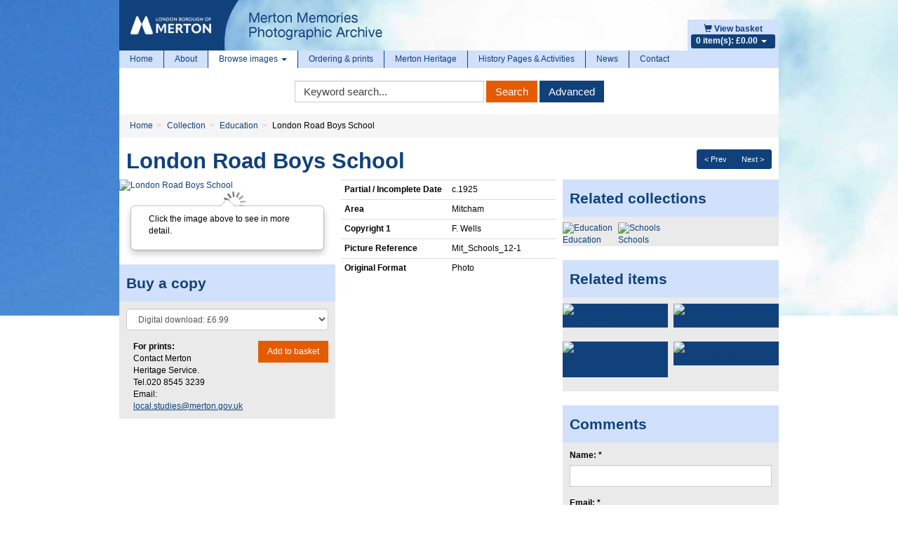

--- FILE ---
content_type: text/html; charset=UTF-8
request_url: https://photoarchive.merton.gov.uk/collections/education/50910-london-road-boys-school?
body_size: 44616
content:
<!doctype html>
<!--[if lt IE 7]>
<html class="no-js lt-ie9 lt-ie8 lt-ie7" lang="en"> <![endif]-->
<!--[if IE 7]>
<html class="no-js lt-ie9 lt-ie8" lang="en"> <![endif]-->
<!--[if IE 8]>
<html class="no-js lt-ie9" lang="en"> <![endif]-->
<!--[if gt IE 8]><!-->
<html class="no-js" lang="en"> <!--<![endif]-->
    <head>
        <meta http-equiv="Content-Type" content="text/html; charset=utf-8"/>
                <title>London Road Boys School - Merton Memories Photographic Archive</title>
        <meta name="viewport" content="width=device-width, initial-scale=1.0">
        <meta name="robots" content="index, follow"/>
        <meta name="keywords" content=""/>
        <meta name="description" content=""/>
        <meta name="csrf-token" content="5bl3jLWVvf8lVbbnSxuw29LYz4Fpm0DbGgRXlPN3">

        <!-- CSS FILES -->
        <link href="https://pastview-assets.s3-eu-west-1.amazonaws.com/org/8/site/css/custom.css?2523226847" rel="stylesheet" type="text/css"/>
        <link href="https://pastview-assets.s3-eu-west-1.amazonaws.com/global/css/jquery-ui/smoothness-inherit/jquery-ui.css?2523226847" rel="stylesheet" type="text/css"/>
                <link href="https://pastview-assets.s3-eu-west-1.amazonaws.com/global/css/prettyPhoto.css?2523226847" rel="stylesheet" type="text/css" media="screen" title="prettyPhoto main stylesheet" charset="utf-8"/>
        
        

        <!-- JS FILES -->
        <!-- Respond.js IE8 support of HTML5 elements and media queries -->
        <!--[if lt IE 9]>
        <script src="https://pastview-assets.s3-eu-west-1.amazonaws.com/global/js/respond.min.js?2523226847"></script>
        <![endif]-->
        <script type="text/javascript" src="https://pastview-assets.s3-eu-west-1.amazonaws.com/global/js/jquery.js?2523226847"></script>

        <script type="text/javascript" src="https://pastview-assets.s3-eu-west-1.amazonaws.com/global/js/jquery-ui.js?2523226847"></script>
                <script type="text/javascript" src="https://pastview-assets.s3-eu-west-1.amazonaws.com/global/js/jquery.smoothZoom.js?2523226847"></script>
        <script type="text/javascript" src="https://pastview-assets.s3-eu-west-1.amazonaws.com/global/js/jquery.prettyPhoto.js?2523226847"></script>
        <script type="text/javascript" src="https://pastview-assets.s3-eu-west-1.amazonaws.com/global/js/bootstrap3.4.1/bootstrap.js?2523226847"></script>
        <script type="text/javascript" src="https://pastview-assets.s3-eu-west-1.amazonaws.com/global/js/respond.min.js?2523226847"></script>
        <!--[if (gte IE 6)&(lte IE 8)]>
        <script type="text/javascript" src="https://pastview-assets.s3-eu-west-1.amazonaws.com/global/js/selectivizr.min.js?2523226847"></script>
        <![endif]-->
        <!--[if lt IE 9]>
        <script type="text/javascript" src="https://pastview-assets.s3-eu-west-1.amazonaws.com/global/js/html5shiv.js?2523226847"></script>
        <![endif]-->
        <script type="text/javascript" src="https://pastview-assets.s3-eu-west-1.amazonaws.com/global/js/global.js?2523226847"></script>
        
    <!--[if IE]>
    <script type="text/javascript">
        // noinspection JSUnusedLocalSymbols
        var pv_pe_ie = 1;
    </script>
    <![endif]-->
    <script type="text/javascript" src="https://pastview-assets.s3-eu-west-1.amazonaws.com/global/js/turnjs/jquery.mousewheel.min.js?2523226847"></script>
    <script type="text/javascript" src="https://pastview-assets.s3-eu-west-1.amazonaws.com/global/js/bluebird.min.js?2523226847"></script>
    <script type="text/javascript" src="https://pastview-assets.s3-eu-west-1.amazonaws.com/global/js/turnjs/jquery.quickfit.js?2523226847"></script>
    <script type="text/javascript" src="https://pastview-assets.s3-eu-west-1.amazonaws.com/global/js/axios.js?2523226847"></script>
    <script type="text/javascript" src="https://pastview-assets.s3-eu-west-1.amazonaws.com/global/js/gl-matrix-min.js?2523226847"></script>
    <script type="text/javascript" src="https://pastview-assets.s3-eu-west-1.amazonaws.com/global/js/page-explorer.js?2523226847"></script>
    <script type="text/javascript" src="https://pastview-assets.s3-eu-west-1.amazonaws.com/global/js/hammer.min.js?2523226847"></script>

        
        <script type="text/javascript">
            $(function () {
                $(".datepicker").datepicker({
                    changeMonth: true,
                    changeYear : true,
                    yearRange  : "c-200:c+0"
                });
            });
        </script>

                <link rel="apple-touch-icon" sizes="180x180" href="https://pastview-assets.s3-eu-west-1.amazonaws.com/org/8/site/img/favicon/apple-touch-icon.png?2523226847">
        <link rel="icon" type="image/png" sizes="32x32" href="https://pastview-assets.s3-eu-west-1.amazonaws.com/org/8/site/img/favicon/favicon-32x32.png?2523226847">
        <link rel="icon" type="image/png" sizes="16x16" href="https://pastview-assets.s3-eu-west-1.amazonaws.com/org/8/site/img/favicon/favicon-16x16.png?2523226847">
        <link rel="manifest" href="https://pastview-assets.s3-eu-west-1.amazonaws.com/org/8/site/img/favicon/site.webmanifest?2523226847">
        <link rel="mask-icon" href="https://pastview-assets.s3-eu-west-1.amazonaws.com/org/8/site/img/favicon/safari-pinned-tab.svg?2523226847" color="#5f3c95">
        <link rel="shortcut icon" href="https://pastview-assets.s3-eu-west-1.amazonaws.com/org/8/site/img/favicon/favicon.ico?2523226847">
        <meta name="msapplication-TileColor" content="#00aba9">
        <meta name="msapplication-config" content="https://pastview-assets.s3-eu-west-1.amazonaws.com/org/8/site/img/favicon/browserconfig.xml?2523226847">
        <meta name="theme-color" content="#ffffff">

            <!-- Google Analytics -->
     <script async src="https://www.googletagmanager.com/gtag/js?id=G-NRGKG41L8T"></script>
    <script>
        window.dataLayer = window.dataLayer || [];
        function gtag(){ dataLayer.push(arguments); }
        gtag('js', new Date());

        gtag('config', 'UA-44316383-3', {
            'custom_map': {
                'dimension1': 'Organisation'
            },
            'send_page_view': false
        });
        gtag('event', 'page_view', {
            'send_to': 'UA-44316383-3',
            'Organisation': '8'
        });

        gtag('config', 'G-NRGKG41L8T', {
            'custom_map': {
                'dimension1': 'Organisation'
            },
            'send_page_view': false
        });
        gtag('event', 'page_view', {
            'send_to': 'G-NRGKG41L8T',
            'Organisation': '8'
        });

                                                                                 gtag('config', 'UA-49161469-1', {'send_page_view': false});
                        gtag('event', 'page_view', {
                            'send_to': 'UA-49161469-1'
                        });
                                                                                gtag('config', 'G-N81Y2JT7DB', {'send_page_view': false});
                        gtag('event', 'page_view', {
                            'send_to': 'G-N81Y2JT7DB'
                        });
                                                
            
            </script>
    </head>
    <body>
                <div class="container">
            <div class="banner">
                <div class="shopping-basket pull-right">
                    <a href="https://photoarchive.merton.gov.uk/basket">
                        <span class="glyphicon glyphicon-shopping-cart"></span>
                        <b>View basket</b>
                    </a>
                    <ul>
                        <li class="dropdown">
                            <a href="#" class="dropdown-toggle" data-toggle="dropdown">
                                <span class="label basket">0 item(s): &pound;0.00                                    <b class="caret"></b></span>
                            </a>
                            <ul class="dropdown-menu pull-right" role="menu">
                                    <li>
        <em>Your basket is empty.</em>
    </li>
                            </ul>
                        </li>
                    </ul>
                </div>
                                                <a href="https://photoarchive.merton.gov.uk">
                    <img src="https://pastview-assets.s3-eu-west-1.amazonaws.com/org/8/site/img/mertonlogo.png?2523226847" class="pull-left img-responsive"/>
                </a>
            </div>
        </div>
        <div class="container">
            <div class="container-body">
                <div class="navbar navbar-static-top navbar-default">
                    <div class="navbar-inner">
                        <div class="navbar-header">
                            <button type="button" class="navbar-toggle" data-toggle="collapse" data-target="#main-menu">
                                <span class="sr-only">Toggle navigation</span>
                                <span class="icon-bar"></span>
                                <span class="icon-bar"></span>
                                <span class="icon-bar"></span>
                            </button>
                        </div>
                        <div class="collapse navbar-collapse" id="main-menu">
                            <ul class="navbar-nav nav">
                                
                                    <li class="divider-vertical ">
                                        <a href="https://photoarchive.merton.gov.uk">Home</a>
                                    </li>
                                    <li class="divider-vertical ">
                                        <a href="https://photoarchive.merton.gov.uk/about">About</a>
                                    </li>
                                    <li class="divider-vertical dropdown active">
                                        <a class="dropdown-toggle" data-toggle="dropdown" href="#">Browse images
                                            <b class="caret"></b>
                                        </a>
                                        <ul class="dropdown-menu" role="menu">
                                            <li>
                                                <a href="https://photoarchive.merton.gov.uk/collections">Browse by collection</a>
                                            </li>
                                            <li>
                                                <a href="https://photoarchive.merton.gov.uk/location">Browse by location</a>
                                            </li>
                                        </ul>
                                    </li>
                                    <li class="divider-vertical ">
                                        <a href="https://photoarchive.merton.gov.uk/ordering-prints">Ordering &amp; prints</a>
                                    </li>
                                    <li class="divider-vertical ">
                                        <a href="https://photoarchive.merton.gov.uk/merton-heritage">Merton Heritage</a>
                                    </li>

                                    <li class="divider-vertical ">
                                        <a href="https://photoarchive.merton.gov.uk/activities">History Pages &amp; Activities</a>
                                    </li>

                                    <li class="divider-vertical ">
                                        <a href="https://photoarchive.merton.gov.uk/posts/news">News</a>
                                    </li>

                                    <li class="">
                                        <a href="https://photoarchive.merton.gov.uk/contact">Contact</a>
                                    </li>
                                
                            </ul>
                        </div>
                    </div>
                </div>
                <div class="main-search">
                    <form role="form" class="form-inline" method="get" action="https://photoarchive.merton.gov.uk/search">
                        <div class="form-group">
                            <label class="sr-only">Keyword Search</label>
                            <input type="text" name="q" value="" accesskey="s" placeholder="Keyword search..." class="form-control" onfocus="$(this).select();"/>
                        </div>
                        <div class="form-group">
                            <button type="submit" name="action" value="search" class="btn btn-primary">Search</button>
                            <button type="submit" name="action" value="advanced" class="btn btn-default">Advanced</button>
                        </div>
                    </form>
                </div>
                <script type="text/javascript">
                    $('.main-search [value="search"]').click(function (e) {
                        if ($(this).siblings('[name="q"]').val() == '') {
                            return false;
                        }
                    });
                </script>
                
                                        <ul class="breadcrumb"><li class="first crumb-link breadcrumb-item"><a href="https://photoarchive.merton.gov.uk">Home</a></li><li class="crumb-link breadcrumb-item"><a href="/collections">Collection</a></li><li class="crumb-link breadcrumb-item"><a href="https://photoarchive.merton.gov.uk/collections/education">Education</a></li><li class="last crumb-text breadcrumb-item"><span>London Road Boys School</span></li></ul>
                                        
                
                <div class="main-content">
                    

                <div class="pull-right"><div class="btn-group btn-group-sm pull-right" style="margin-right: 10px;"><a class="btn btn-default" href="https://photoarchive.merton.gov.uk/collections/education/50884-london-road-boys-school?" title="Previous image">&lt; Prev</a><a class="btn btn-default" href="https://photoarchive.merton.gov.uk/collections/education/50934-lonesome-school?" title="Next image">Next &gt;</a></div></div>
    
    <h1>London Road Boys School</h1>

    

    
    <div class="row">
        <div class="col-sm-6 col-md-4">
            
    
                                <a href="javascript:void(0)" id="openAltPageExplorer-50910" class="pe_open">
                            <img src="https://photoarchive.merton.gov.uk/img/f14cbf2e4fa5e276a8d8a938defb081ca2d24fd4da651ae774159df9d2781508/5eeaf76e3d77329179579c31e4ec667360bc591df339637982d3b87182bf4842" alt="London Road Boys School" title="London Road Boys School" id="main_image-50910" class="center-block img-responsive">
                        </a>
                        



        
        <div class="item-image-large text-center">
                            
                <div class="item-popover hidden-xs">
                    <div class="popover bottom">
                        <div class="arrow"></div>
                        <div class="popover-content">
                            <p>Click the image above to see in more detail.</p>
                        </div>
                    </div>
                </div>
                
                                    </div>
        <script type="application/ld+json">
    {
        "@context": "https://schema.org",
        "@type": "ImageObject",
        "name": "London Road Boys School"
                ,"contentUrl": "https://photoarchive.merton.gov.uk/img/f14cbf2e4fa5e276a8d8a938defb081ca2d24fd4da651ae774159df9d2781508/80578921f739215ed3aae793cfca6f231786b08cf8d46515f6a0c24d8f161ade"
        ,"text": ""        ,"Date Photo Taken": ""
                ,"Partial / Incomplete Date": "c.1925"
                ,"Area": "Mitcham"
                ,"Copyright 1": "F. Wells"
                ,"Stakeholder Image": ""
                ,"Picture Reference": "Mit_Schools_12-1"
                ,"Original Format": "Photo"
                ,"Photographer / Origin of Photo": ""
                ,"Notes / History": ""
            }
</script>
<div id="page_explorer-50910" style="display: none" class="page_explorer">
    <div class="pe_topbar container">
        <div class="row">
                            <div class="col-xs-6 col-sm-2 col-md-1 image-only-icon">
                    <span class="glyphicon glyphicon-picture image-only" data-toggle="tooltip" data-placement="bottom" title="Image-only page"></span>
                </div>
                <div class="col-xs-6 col-sm-2 col-md-2 fullscreen-buttons pv-top-nav-right text-right pull-right">
                    <button type="button" class="btn btn-default pv-fullscreen-button pe-btn openFullScreen" data-toggle="tooltip" aria-pressed="false" autocomplete="off" aria-label="Fullscreen" data-placement="bottom" title="Fullscreen" aria-hidden="true" tabindex="-1">
                        <span class="glyphicon glyphicon-fullscreen"></span>
                    </button>
                    <button type="button" class="btn btn-default pv-close-button pe-btn" data-toggle="tooltip" aria-pressed="false" autocomplete="off" aria-label="Close Image" data-placement="bottom" title="Close" onclick="pv_pe_50910.close()" aria-hidden="true" tabindex="-1">
                        <span class="glyphicon glyphicon-remove"></span>
                    </button>
                </div>
                    </div>
    </div>
    <div class="page_explorer__image_holder_outer" id="page_explorer__image_holder_outer-50910">
        <div class="page_explorer__image_holder" id="page_explorer__image_holder-50910"></div>
    </div>
    <div class="page_explorer_zoom_overlay">
        <div class="page_explorer_zoom_background">
            <div class="page_explorer_zoom_desktop">
                <div class="pe_scroll_wheel">
                    <div class="pe_wheel">
                        <div class="pe_scroller"></div>
                    </div>
                </div>
                <div class="pe_zoom_label_base pe_scroll_wheel_label">
                    <p>Scroll the mousewheel to zoom</p>
                </div>
            </div>
            <div class="page_explorer_zoom_mobile">
                <svg version="1.1" xmlns="http://www.w3.org/2000/svg" xmlns:xlink="http://www.w3.org/1999/xlink" x="0px" y="0px"
                     width="120px" height="120px" viewBox="0 0 120 120" enable-background="new 0 0 120 120" xml:space="preserve" class="pe_zoom_arrow">
                    <g>
                        <path d="M26.061,28.814c-0.586-0.586-1.535-0.586-2.121,0l-6,6c-0.429,0.429-0.558,0.887-0.325,1.448
                            S18.394,37,19,37h4v10.375c0,1,1,2,2,2s2-1,2-2V37h4c0.606,0,1.153-0.178,1.386-0.738s0.104-1.113-0.325-1.542L26.061,28.814z" class="pe_zoom_arrow_base pe_zoom_arrow_top"/>
                        <path d="M31,67h-4v-9.625c0-1-1-2-2-2s-2,1-2,2V67h-4c-0.606,0-1.153,0.553-1.386,1.113s-0.104,1.299,0.325,1.729
                            l6,6.047c0.586,0.586,1.535,0.609,2.121,0.023l6-5.988c0.429-0.43,0.558-1.256,0.325-1.816S31.606,67,31,67z" class="pe_zoom_arrow_base pe_zoom_arrow_bottom"/>
                        <path d="M94.112,42.66c-0.844-2.317-3.169-3.874-5.786-3.874c-0.738,0-1.458,0.125-2.14,0.374
                            c-0.634,0.23-1.349,0.664-1.993,1.172c-1.134-2.457-3.619-4.07-6.356-4.07c-0.816,0-1.622,0.143-2.394,0.424
                            c-1.537,0.56-2.804,1.613-3.626,3.003c-1.307-1.541-3.252-2.483-5.344-2.483c-0.816,0-1.621,0.143-2.394,0.424
                            c-1.82,0.663-3.417,1.954-4.381,3.542c-0.306,0.504-0.545,1.032-0.716,1.575c-1.531-2.361-3.286-4.796-4.923-6.433
                            c-2.988-2.988-7.371-6.55-11.282-6.55c-0.689,0-1.346,0.112-1.951,0.332c-1.899,0.691-3.347,2.181-3.972,4.086
                            c-0.653,1.994-0.327,4.189,0.896,6.024c0.931,1.396,2.167,2.224,3.476,3.101c1.958,1.311,4.176,2.796,6.47,6.811
                            c2.712,4.745,5.998,13.301,7.752,18.085l-7.546-3.726c-1.101-0.514-2.268-0.774-3.469-0.774c-3.152,0-6.055,1.855-7.394,4.728
                            c-1.916,4.109-0.146,9.005,3.873,10.877c0.068,0.036,6.957,3.719,16.498,8.168l1.56,0.73c6.112,2.87,11.885,5.582,18.577,5.582
                            c0.001,0,0.001,0,0.001,0c3.187,0,6.379-0.598,9.756-1.827c11.867-4.319,13.67-11.721,14.5-18.931
                            C102.604,66.096,94.46,43.614,94.112,42.66z M98.825,72.688C98.044,79.477,96.561,85.4,86.28,89.143
                            c-3.044,1.107-5.899,1.646-8.73,1.646c0,0,0,0-0.001,0c-6.022,0-11.25-2.455-17.302-5.298l-1.567-0.733
                            c-9.46-4.412-16.281-8.059-16.424-8.131c-2.594-1.21-3.713-4.318-2.496-6.928c0.861-1.848,2.652-2.995,4.675-2.995
                            c0.759,0,1.499,0.165,2.17,0.478l10.846,5.355c0.546,0.271,1.2,0.184,1.655-0.219c0.457-0.402,0.625-1.04,0.427-1.615
                            c-0.211-0.609-5.206-15.032-9.229-22.073c-2.645-4.627-5.396-6.47-7.405-7.815c-1.146-0.767-2.05-1.373-2.649-2.272
                            c-0.709-1.064-0.907-2.312-0.542-3.426c0.336-1.025,1.119-1.828,2.146-2.202c2.077-0.76,5.932,1.365,10.087,5.52
                            c3.792,3.792,8.592,12.833,8.64,12.924c0.368,0.696,1.212,0.99,1.935,0.67c0.721-0.32,1.071-1.143,0.801-1.884l-1.368-3.759
                            c-0.473-1.3-0.366-2.532,0.318-3.66c0.615-1.015,1.651-1.846,2.841-2.279c0.443-0.161,0.903-0.243,1.368-0.243
                            c1.676,0,3.187,1.059,3.76,2.633l1.881,5.168c0.283,0.778,1.145,1.18,1.922,0.896c0.778-0.283,1.18-1.144,0.896-1.922l-0.854-2.35
                            c-0.365-1.004-0.317-2.09,0.134-3.059s1.253-1.703,2.258-2.068c0.441-0.161,0.902-0.243,1.367-0.243
                            c1.675,0,3.186,1.059,3.759,2.634l2.224,6.108c0.283,0.779,1.148,1.179,1.922,0.896c0.779-0.284,1.181-1.145,0.896-1.923
                            l-1.318-3.624c0.406-0.445,1.256-1.142,1.894-1.374c0.352-0.128,0.727-0.193,1.113-0.193c1.34,0,2.56,0.781,2.968,1.9
                            C93.591,49.998,99.421,67.51,98.825,72.688z"/>
                    </g>
                </svg>
                <div class="pe_zoom_label_base pe_zoom_label">
                    <p>Stretch/Pinch the screen to zoom</p>
                </div>
            </div>
        </div>
    </div>
    <div class="container pe_bottombar">
        <div class="row">
            <div class="col-md-6 col-xs-10">
                <button type="button" class="btn btn-default pe-btn pe_zoomInTool" data-toggle="tooltip" aria-pressed="false" autocomplete="off" aria-label="Zoom In" title="Zoom In" aria-hidden="true" tabindex="-1"><span class="glyphicon glyphicon-zoom-in"></span></button>
                <button type="button" class="btn btn-default pe-btn pe_zoomOutTool" data-toggle="tooltip" aria-pressed="false" autocomplete="off" aria-label="Zoom Out" title="Zoom Out" aria-hidden="true" tabindex="-1"><span class="glyphicon glyphicon-zoom-out"></span></button>
                <button type="button" class="btn btn-default pv-rotate-button pe-btn rotateTool" data-toggle="tooltip" aria-pressed="false" autocomplete="off" aria-label="Rotate 90 degrees clockwise" title="Rotate the page ALT+R" aria-hidden="true" tabindex="-1">
                    <svg version="1.1" xmlns="http://www.w3.org/2000/svg" width="16" height="16" viewBox="0 0 16 16">
                        <path d="M16 7v-4l-1.1 1.1c-1.3-2.5-3.9-4.1-6.9-4.1-4.4 0-8 3.6-8 8s3.6 8 8 8c2.4 0 4.6-1.1 6-2.8l-1.5-1.3c-1.1 1.3-2.7 2.1-4.5 2.1-3.3 0-6-2.7-6-6s2.7-6 6-6c2.4 0 4.5 1.5 5.5 3.5l-1.5 1.5h4z"></path>
                    </svg>
                </button>
                <button type="button" class="btn btn-default pv-reset-button pe-btn resetTool" data-toggle="tooltip" aria-pressed="false" aria-label="Reset view to default" autocomplete="off" title="Restore page to default" aria-hidden="true" tabindex="-1">
                    <span class="glyphicon glyphicon-home"></span>
                </button>
                
            </div>
            <div class="col-md-6 col-xs-2 text-right">
                <button type="button" class="btn btn-default pv-help-button pe-btn helpTool" data-toggle="tooltip" aria-label="Open Help Box" aria-pressed="false" autocomplete="off" data-clicked="false" title="Help" aria-hidden="true" tabindex="-1">
                    <svg xmlns="http://www.w3.org/2000/svg" version="1.1" viewBox="0 0 92 92">
                        <path d="M45.386,0.004C19.983,0.344-0.333,21.215,0.005,46.619c0.34,25.393,21.209,45.715,46.611,45.377   c25.398-0.342,45.718-21.213,45.38-46.615C91.656,19.986,70.786-0.335,45.386,0.004z M45.25,74l-0.254-0.004   c-3.912-0.116-6.67-2.998-6.559-6.852c0.109-3.788,2.934-6.538,6.717-6.538l0.227,0.004c4.021,0.119,6.748,2.972,6.635,6.937   C51.904,71.346,49.123,74,45.25,74z M61.705,41.341c-0.92,1.307-2.943,2.93-5.492,4.916l-2.807,1.938   c-1.541,1.198-2.471,2.325-2.82,3.434c-0.275,0.873-0.41,1.104-0.434,2.88l-0.004,0.451H39.43l0.031-0.907   c0.131-3.728,0.223-5.921,1.768-7.733c2.424-2.846,7.771-6.289,7.998-6.435c0.766-0.577,1.412-1.234,1.893-1.936   c1.125-1.551,1.623-2.772,1.623-3.972c0-1.665-0.494-3.205-1.471-4.576c-0.939-1.323-2.723-1.993-5.303-1.993   c-2.559,0-4.311,0.812-5.359,2.478c-1.078,1.713-1.623,3.512-1.623,5.35v0.457H27.936l0.02-0.477   c0.285-6.769,2.701-11.643,7.178-14.487C37.947,18.918,41.447,18,45.531,18c5.346,0,9.859,1.299,13.412,3.861   c3.6,2.596,5.426,6.484,5.426,11.556C64.369,36.254,63.473,38.919,61.705,41.341z"></path>
                    </svg>
                </button>
            </div>
        </div>
    </div>
    <div class="page_explorer_help">
        <div class="page_explorer_help__zoomin">
            <div class="page_explorer_help__label">Zoom In</div>
            <div class="page_explorer_help__line "></div>
        </div>
        <div class="page_explorer_help__zoomout">
            <div class="page_explorer_help__label">Zoom Out</div>
            <div class="page_explorer_help__line "></div>
        </div>
        <div class="page_explorer_help__rotate">
            <div class="page_explorer_help__label">Rotate</div>
            <div class="page_explorer_help__line "></div>
        </div>
        <div class="page_explorer_help__reset">
            <div class="page_explorer_help__label">Reset</div>
            <div class="page_explorer_help__line "></div>
        </div>
        <div class="page_explorer_help__help">
            <div class="page_explorer_help__label">Help</div>
            <div class="page_explorer_help__line"></div>
        </div>
                <div class="page_explorer_help_zoom_desktop">
            <div class="pe_scroll_wheel">
                <div class="pe_wheel">
                    <div class="pe_scroller"></div>
                </div>
            </div>
            <div class="pe_zoom_label_base pe_scroll_wheel_label">
                <p>Scroll the mousewheel to zoom</p>
            </div>
        </div>
        <div class="page_explorer_help__fullscreen">
            <div class="page_explorer_help__label page_explorer_help__label--top">Full Screen</div>
            <div class="page_explorer_help__line page_explorer_help__line--top"></div>
        </div>
        <div class="page_explorer_help__close">
            <div class="page_explorer_help__label page_explorer_help__label--top">Close</div>
            <div class="page_explorer_help__line page_explorer_help__line--top"></div>
        </div>
    </div>
    <div class="pe_modal textview_dialog">
        <div class="pe_modal_content">
            <div class="pe_modal_header">
                <span class="pe_close">&times;</span>
            </div>
            <div class="pe_textview"></div>
        </div>
    </div>
</div>
    
    


        
        <script>
            if (typeof Object.assign !== 'function') {
                // Must be writable: true, enumerable: false, configurable: true
                Object.defineProperty(Object, "assign", {
                    value: function assign(target, varArgs) { // .length of function is 2
                        'use strict';
                        if (target === null || target === undefined) {
                            throw new TypeError('Cannot convert undefined or null to object');
                        }

                        var to = Object(target);

                        for (var index = 1; index < arguments.length; index++) {
                            var nextSource = arguments[index];

                            if (nextSource !== null && nextSource !== undefined) {
                                for (var nextKey in nextSource) {
                                    // Avoid bugs when hasOwnProperty is shadowed
                                    if (Object.prototype.hasOwnProperty.call(nextSource, nextKey)) {
                                        to[nextKey] = nextSource[nextKey];
                                    }
                                }
                            }
                        }
                        return to;
                    },
                    writable: true,
                    configurable: true
                });
            }
            pv_pe_50910 = Object.assign({}, pv_pe);
            pv_pe_50910.init('page_explorer-50910',"https://photoarchive.merton.gov.uk/img/f14cbf2e4fa5e276a8d8a938defb081ca2d24fd4da651ae774159df9d2781508/4731c0e9f2e7c2b7096fe3679bb5ad4975dae3aec8cebca7c5916487c985c90b",50910,'main_image-50910','',0,);
            $('#openAltPageExplorer-50910').click(function(e){
                e.preventDefault();
                pv_pe_50910.open();
            });
            $('[data-toggle="tooltip"]').tooltip();
        </script>
    
    
            <!-- related -->
                        <!-- end related -->
            
            
                <div class="well well-title">
            <h3 class="title">Buy a copy</h3>
            <div class="m10 clearfix">
                <form role="form" id="addtocart" action="https://photoarchive.merton.gov.uk/basket/add_item" method="post">
                    <fieldset>
                        <input type="hidden" value="50910" name="item">
                        <div class="form-group">
                                                            <select id="sizes" name="print_size" class="form-control">
            <option value="dd" 0="attr">
        Digital download: £6.99
    </option>


    </select>


                        </div>
                        <input type="hidden" name="quantity" value="1" class="form-control"/>
                                            </fieldset>
                    <div class="row">
                        <div class="col-xs-6">
                            <p><strong>For prints:</strong><br>
                                Contact Merton Heritage Service. Tel.020 8545 3239
                                Email: <span id="local-studies"></span>
                            </p>
                            <script>
                                var awrap1='<a href="ma';
                                var awrap2='ilto:';
                                var awrap3='local.studies@';
                                var awrap4='merton.gov.uk';
                                var awrap5='">';
                                var awrap6='</a>';
                                document.getElementById('local-studies').innerHTML=awrap1+awrap2+awrap3+awrap4+awrap5+awrap3+awrap4+awrap6;
                            </script>
                        </div>
                        <div class="col-xs-6">
                            <p class="pull-right mReset">
                                <button type="submit" class="btn btn-primary" name="add_to_cart">Add to basket</button>
                                <input type="hidden" name="crop_area" value=""/></p>
                        </div>
                    </div>
                    <input type="hidden" name="redirect" value="/collections/education/50910-london-road-boys-school?"/>
                </form>
            </div>
        </div>
            


    
        </div>
        <div class="col-sm-6 col-md-4">
                        

                        <table class="table table-condensed" id="item-attributes">
            <tbody>
                                                                            <tr>
                <th>Partial / Incomplete Date</th>
                <td>c.1925</td>
            </tr>
                                                            <tr>
                <th>Area</th>
                <td>Mitcham</td>
            </tr>
                                                            <tr>
                <th>Copyright 1</th>
                <td>F. Wells</td>
            </tr>
                                                                                                    <tr>
                <th>Picture Reference</th>
                <td>Mit_&#8203;Schools_&#8203;12-1</td>
            </tr>
                                                            <tr>
                <th>Original Format</th>
                <td>Photo</td>
            </tr>
                                                                                                            </tbody>
            </table>
                

        </div>
        <div class="clearfix visible-sm"></div>
        <div class="col-sm-12 col-md-4">
                        
    <div class="well well-title sm-two-col">
        
    <div class="item-related-collections">

        
    <h3 class="title">Related collections</h3>


        

            
                                    
                        <div class="row">
                    
                
                <div class="col-xs-6 col-sm-3 item-related-collection">
    <a href="https://photoarchive.merton.gov.uk/collections/education?">
        <div class="item-related-collection-image">
                <img src="https://photoarchive.merton.gov.uk/img/1c0cb319c586cac583acf34b978ebdd003f93932c8c0fee696f8fc7c51906059/ed721eb3a4961705bc553a2aff021d8a9c73ee6861e71ba8128734d71f432f71" alt="Education" title="Education" width="140" height="140" class="img-responsive" /></div>
        <div class="item-related-collection-name">Education</div>
    </a>
</div>
                
                
                
                <div class="col-xs-6 col-sm-3 item-related-collection">
    <a href="https://photoarchive.merton.gov.uk/collections/education/schools?">
        <div class="item-related-collection-image">
                <img src="https://photoarchive.merton.gov.uk/img/9ea10fe6e44f3668e3f6c23c8611e37ef32e19bfc4b24a14c7511a14dd998d28/ed721eb3a4961705bc553a2aff021d8a9c73ee6861e71ba8128734d71f432f71" alt="Schools" title="Schools" width="140" height="140" class="img-responsive" /></div>
        <div class="item-related-collection-name">Schools</div>
    </a>
</div>
                                    
                        </div>
                    
                
                
        

    </div>

    </div>
                            <div class="well well-title sm-two-col">
    <h3 class="title">Related items</h3>
                        <div class="row thumbnails">
                <div class="col-xs-6 col-sm-3 col-md-6"  style="margin-left:0;" >
            <a class="thumbnail" href="https://photoarchive.merton.gov.uk/collections/education/50926-national-school-on-lower-green?" title="">
                <img src="https://photoarchive.merton.gov.uk/img/9ee0aa86dbd925cf7edf266bf4826e32a75960a436d9e0da5c2bce5be6d38329/935da25f3b8f0831afdbd988d35cc4b7f7bb720e938e9b62a5f5f29cac06dae0" alt="National School on Lower Green" title="National School on Lower Green" class="img-responsive"/>
            </a>
        </div>
                                                                <div class="col-xs-6 col-sm-3 col-md-6" >
            <a class="thumbnail" href="https://photoarchive.merton.gov.uk/collections/education/50909-holborn-schools-north-gate?" title="">
                <img src="https://photoarchive.merton.gov.uk/img/f1e288ce117ad884c9489eac98e4e76cc389133fcaaf1bd37fdf3cd284713af2/935da25f3b8f0831afdbd988d35cc4b7f7bb720e938e9b62a5f5f29cac06dae0" alt="Holborn Schools: North Gate" title="Holborn Schools: North Gate" class="img-responsive"/>
            </a>
        </div>
                    <div class="clearfix visible-lg"></div>
                            <div class="clearfix visible-md"></div>
                                    <div class="clearfix visible-xs"></div>
                                        <div class="col-xs-6 col-sm-3 col-md-6"  style="margin-left:0;" >
            <a class="thumbnail" href="https://photoarchive.merton.gov.uk/collections/education/31855-mrpercy-tilbrook-pictured-at-farm-county-primary-school?" title="">
                <img src="https://photoarchive.merton.gov.uk/img/fc8d7e539c0e0c3c1839e15a90ffd85df0daaf88c50e0ab0106fd71edca6da06/935da25f3b8f0831afdbd988d35cc4b7f7bb720e938e9b62a5f5f29cac06dae0" alt="Mr.Percy Tilbrook pictured at Farm County Primary School" title="Mr.Percy Tilbrook pictured at Farm County Primary School" class="img-responsive"/>
            </a>
        </div>
                                                                <div class="col-xs-6 col-sm-3 col-md-6" >
            <a class="thumbnail" href="https://photoarchive.merton.gov.uk/collections/education/31228-morden-park-technical-college-morden?" title="">
                <img src="https://photoarchive.merton.gov.uk/img/f93ca5efed0ffc93eb4999b9e14fe199ed85fa75dc655869f6fd58957ff704ba/935da25f3b8f0831afdbd988d35cc4b7f7bb720e938e9b62a5f5f29cac06dae0" alt="Morden Park Technical College, Morden" title="Morden Park Technical College, Morden" class="img-responsive"/>
            </a>
        </div>
                    <div class="clearfix visible-lg"></div>
                            <div class="clearfix visible-md"></div>
                            <div class="clearfix visible-sm"></div>
                            <div class="clearfix visible-xs"></div>
                            </div>
                </div>                        <div class="well well-title" id="comments">
    <h3 class="title">Comments</h3>
    <div class="m10 clearfix">
        
        <form role="form" method="POST" action="/contact" class="comments">
            <fieldset>
                                    <input type="hidden" id="contact-item" name="item" value="London Road Boys School" />                                    <input type="hidden" id="contact-item-id" name="item-url" value="http://photoarchive.merton.gov.uk/collections/education/50910-london-road-boys-school?" />                                    <input type="hidden" id="contact-redirect" name="redirect" value="/collections/education/50910-london-road-boys-school?">                <div class="form-group ">
                    <label labelfor="name">Name: *</label>
                    <input class="form-control" type="text" id="contact-name" name="name" value=""/>
                    
                </div>
                <div class="form-group ">
                    <label labelfor="email">Email: *</label>
                    <input class="form-control" type="text" id="contact-email" name="email" value=""/>
                    
                </div>
                <div class="form-group ">
                    <label labelfor="comment">Message: *</label>
                    <textarea rows="5" id="contact-message" name="message" class="form-control"></textarea>
                    
                </div>
                <div class="row">
                    
            
        <div class="form-group ">
    
            <label for="reCAPTCHA" class="col-md-12 control-label">Validation: *</label>
        
    
            <div class="col-md-12">
            <div class="g-recaptcha" data-sitekey="6LeGfRoTAAAAACLDgnXVjwcbudiE-i__hqxbWJkk"></div>
        
        </div>
    
        </div>
    
    
        <script type="text/javascript" src="https://www.google.com/recaptcha/api.js"></script>
    
                    </div>
            </fieldset>
            <label labelfor=""></label>            <p class="mReset">* Required field</p>
            <p class="mReset pull-right">
                <button type="submit" name="submit" class="btn btn-primary">Submit Comment</button>
        </form>
    </div>
</div>
<script type="text/javascript">
    function scrollTo() {
        $('html,body').animate({
                    scrollTop: $("#comments").offset().top
                },
                'slow');
    }
    if ($('.form-group').hasClass('has-error')) {
        scrollTo();
    }
</script>        </div>
    </div>



                </div>
            </div>
                    </div>
        
            <footer>
                <div class="container">
                    <div class="well well-sm">
                        <div class="row">
                            <div class="col-md-6">
                                <p>Merton Council &copy; 2026, All rights reserved.
                                    <br/>
                                    <a href="http://www.townswebarchiving.com/software-websites/websites-software/" target="_blank" title="TownsWeb Archiving: Website design" rel="nofollow">Website</a>
                                   and
                                    <a href="http://www.townswebarchiving.com/heritage-digitisation" target="_blank" title="TownsWeb Archiving: Heritage Digitisation" rel="nofollow">digitisation</a>
                                   by TownsWeb Archiving, built with
                                    <a href="https://www.past-view.com/" target="_blank"><span class="brand-wrapper"><span class="brand-emblem"></span><span class="brand-pastview">Past<span class="brand-view">View</span></span></span></a>
                                </p>
                                <p>
                                    <a href="http://www.hlf.org.uk/" target="_blank">
                                        <img src="https://pastview-assets.s3-eu-west-1.amazonaws.com/org/8/site/img/hlf-logo.png?2523226847"/>
                                    </a>
                                </p>
                            </div>
                            <div class="col-md-6">
                                <div class="row">
                                                                        <div class="col-md-4 col-md-offset-4">
                                        <ul class="nav nav-stacked">
    <li class="">
    <a class="" href="/terms-conditions" target="_self">
    Terms of use
    
            
</a>

</li>
<li class="">
    <a class="" href="http://www.merton.gov.uk/access.htm " target="_blank">
    Accessibility help
    
                    <span class="glyphicon glyphicon-new-window glyphicon-external-link"></span>
            
</a>

</li>
<li class="">
    <a class="" href="http://www.merton.gov.uk/help/webquestion.htm" target="_blank">
    Problems with this page
    
                    <span class="glyphicon glyphicon-new-window glyphicon-external-link"></span>
            
</a>

</li>

</ul>

                                    </div>
                                    <div class="col-md-4">
                                        <ul class="nav nav-stacked">
    <li class="">
    <a class="" href="/house" target="_self">
    House Rules
    
            
</a>

</li>
<li class="">
    <a class="" href="/contact" target="_self">
    Contact us
    
            
</a>

</li>
<li class="">
    <a class="" href="http://www.merton.gov.uk/legal/privacy.htm" target="_blank">
    Privacy and Cookies
    
                    <span class="glyphicon glyphicon-new-window glyphicon-external-link"></span>
            
</a>

</li>

</ul>

                                    </div>
                                </div>
                                                                    <img src="https://pastview-assets.s3-eu-west-1.amazonaws.com/global/img/stripe-payment-logos-light.png?2523226847" alt="Stripe payment options" title="Stripe payment options" class="payment-logos img-responsive">
                                                            </div>
                        </div>
                    </div>
                </div>
            </footer>
        
    </body>
</html>


--- FILE ---
content_type: text/html; charset=utf-8
request_url: https://www.google.com/recaptcha/api2/anchor?ar=1&k=6LeGfRoTAAAAACLDgnXVjwcbudiE-i__hqxbWJkk&co=aHR0cHM6Ly9waG90b2FyY2hpdmUubWVydG9uLmdvdi51azo0NDM.&hl=en&v=N67nZn4AqZkNcbeMu4prBgzg&size=normal&anchor-ms=20000&execute-ms=30000&cb=jn5s7lcu691
body_size: 49419
content:
<!DOCTYPE HTML><html dir="ltr" lang="en"><head><meta http-equiv="Content-Type" content="text/html; charset=UTF-8">
<meta http-equiv="X-UA-Compatible" content="IE=edge">
<title>reCAPTCHA</title>
<style type="text/css">
/* cyrillic-ext */
@font-face {
  font-family: 'Roboto';
  font-style: normal;
  font-weight: 400;
  font-stretch: 100%;
  src: url(//fonts.gstatic.com/s/roboto/v48/KFO7CnqEu92Fr1ME7kSn66aGLdTylUAMa3GUBHMdazTgWw.woff2) format('woff2');
  unicode-range: U+0460-052F, U+1C80-1C8A, U+20B4, U+2DE0-2DFF, U+A640-A69F, U+FE2E-FE2F;
}
/* cyrillic */
@font-face {
  font-family: 'Roboto';
  font-style: normal;
  font-weight: 400;
  font-stretch: 100%;
  src: url(//fonts.gstatic.com/s/roboto/v48/KFO7CnqEu92Fr1ME7kSn66aGLdTylUAMa3iUBHMdazTgWw.woff2) format('woff2');
  unicode-range: U+0301, U+0400-045F, U+0490-0491, U+04B0-04B1, U+2116;
}
/* greek-ext */
@font-face {
  font-family: 'Roboto';
  font-style: normal;
  font-weight: 400;
  font-stretch: 100%;
  src: url(//fonts.gstatic.com/s/roboto/v48/KFO7CnqEu92Fr1ME7kSn66aGLdTylUAMa3CUBHMdazTgWw.woff2) format('woff2');
  unicode-range: U+1F00-1FFF;
}
/* greek */
@font-face {
  font-family: 'Roboto';
  font-style: normal;
  font-weight: 400;
  font-stretch: 100%;
  src: url(//fonts.gstatic.com/s/roboto/v48/KFO7CnqEu92Fr1ME7kSn66aGLdTylUAMa3-UBHMdazTgWw.woff2) format('woff2');
  unicode-range: U+0370-0377, U+037A-037F, U+0384-038A, U+038C, U+038E-03A1, U+03A3-03FF;
}
/* math */
@font-face {
  font-family: 'Roboto';
  font-style: normal;
  font-weight: 400;
  font-stretch: 100%;
  src: url(//fonts.gstatic.com/s/roboto/v48/KFO7CnqEu92Fr1ME7kSn66aGLdTylUAMawCUBHMdazTgWw.woff2) format('woff2');
  unicode-range: U+0302-0303, U+0305, U+0307-0308, U+0310, U+0312, U+0315, U+031A, U+0326-0327, U+032C, U+032F-0330, U+0332-0333, U+0338, U+033A, U+0346, U+034D, U+0391-03A1, U+03A3-03A9, U+03B1-03C9, U+03D1, U+03D5-03D6, U+03F0-03F1, U+03F4-03F5, U+2016-2017, U+2034-2038, U+203C, U+2040, U+2043, U+2047, U+2050, U+2057, U+205F, U+2070-2071, U+2074-208E, U+2090-209C, U+20D0-20DC, U+20E1, U+20E5-20EF, U+2100-2112, U+2114-2115, U+2117-2121, U+2123-214F, U+2190, U+2192, U+2194-21AE, U+21B0-21E5, U+21F1-21F2, U+21F4-2211, U+2213-2214, U+2216-22FF, U+2308-230B, U+2310, U+2319, U+231C-2321, U+2336-237A, U+237C, U+2395, U+239B-23B7, U+23D0, U+23DC-23E1, U+2474-2475, U+25AF, U+25B3, U+25B7, U+25BD, U+25C1, U+25CA, U+25CC, U+25FB, U+266D-266F, U+27C0-27FF, U+2900-2AFF, U+2B0E-2B11, U+2B30-2B4C, U+2BFE, U+3030, U+FF5B, U+FF5D, U+1D400-1D7FF, U+1EE00-1EEFF;
}
/* symbols */
@font-face {
  font-family: 'Roboto';
  font-style: normal;
  font-weight: 400;
  font-stretch: 100%;
  src: url(//fonts.gstatic.com/s/roboto/v48/KFO7CnqEu92Fr1ME7kSn66aGLdTylUAMaxKUBHMdazTgWw.woff2) format('woff2');
  unicode-range: U+0001-000C, U+000E-001F, U+007F-009F, U+20DD-20E0, U+20E2-20E4, U+2150-218F, U+2190, U+2192, U+2194-2199, U+21AF, U+21E6-21F0, U+21F3, U+2218-2219, U+2299, U+22C4-22C6, U+2300-243F, U+2440-244A, U+2460-24FF, U+25A0-27BF, U+2800-28FF, U+2921-2922, U+2981, U+29BF, U+29EB, U+2B00-2BFF, U+4DC0-4DFF, U+FFF9-FFFB, U+10140-1018E, U+10190-1019C, U+101A0, U+101D0-101FD, U+102E0-102FB, U+10E60-10E7E, U+1D2C0-1D2D3, U+1D2E0-1D37F, U+1F000-1F0FF, U+1F100-1F1AD, U+1F1E6-1F1FF, U+1F30D-1F30F, U+1F315, U+1F31C, U+1F31E, U+1F320-1F32C, U+1F336, U+1F378, U+1F37D, U+1F382, U+1F393-1F39F, U+1F3A7-1F3A8, U+1F3AC-1F3AF, U+1F3C2, U+1F3C4-1F3C6, U+1F3CA-1F3CE, U+1F3D4-1F3E0, U+1F3ED, U+1F3F1-1F3F3, U+1F3F5-1F3F7, U+1F408, U+1F415, U+1F41F, U+1F426, U+1F43F, U+1F441-1F442, U+1F444, U+1F446-1F449, U+1F44C-1F44E, U+1F453, U+1F46A, U+1F47D, U+1F4A3, U+1F4B0, U+1F4B3, U+1F4B9, U+1F4BB, U+1F4BF, U+1F4C8-1F4CB, U+1F4D6, U+1F4DA, U+1F4DF, U+1F4E3-1F4E6, U+1F4EA-1F4ED, U+1F4F7, U+1F4F9-1F4FB, U+1F4FD-1F4FE, U+1F503, U+1F507-1F50B, U+1F50D, U+1F512-1F513, U+1F53E-1F54A, U+1F54F-1F5FA, U+1F610, U+1F650-1F67F, U+1F687, U+1F68D, U+1F691, U+1F694, U+1F698, U+1F6AD, U+1F6B2, U+1F6B9-1F6BA, U+1F6BC, U+1F6C6-1F6CF, U+1F6D3-1F6D7, U+1F6E0-1F6EA, U+1F6F0-1F6F3, U+1F6F7-1F6FC, U+1F700-1F7FF, U+1F800-1F80B, U+1F810-1F847, U+1F850-1F859, U+1F860-1F887, U+1F890-1F8AD, U+1F8B0-1F8BB, U+1F8C0-1F8C1, U+1F900-1F90B, U+1F93B, U+1F946, U+1F984, U+1F996, U+1F9E9, U+1FA00-1FA6F, U+1FA70-1FA7C, U+1FA80-1FA89, U+1FA8F-1FAC6, U+1FACE-1FADC, U+1FADF-1FAE9, U+1FAF0-1FAF8, U+1FB00-1FBFF;
}
/* vietnamese */
@font-face {
  font-family: 'Roboto';
  font-style: normal;
  font-weight: 400;
  font-stretch: 100%;
  src: url(//fonts.gstatic.com/s/roboto/v48/KFO7CnqEu92Fr1ME7kSn66aGLdTylUAMa3OUBHMdazTgWw.woff2) format('woff2');
  unicode-range: U+0102-0103, U+0110-0111, U+0128-0129, U+0168-0169, U+01A0-01A1, U+01AF-01B0, U+0300-0301, U+0303-0304, U+0308-0309, U+0323, U+0329, U+1EA0-1EF9, U+20AB;
}
/* latin-ext */
@font-face {
  font-family: 'Roboto';
  font-style: normal;
  font-weight: 400;
  font-stretch: 100%;
  src: url(//fonts.gstatic.com/s/roboto/v48/KFO7CnqEu92Fr1ME7kSn66aGLdTylUAMa3KUBHMdazTgWw.woff2) format('woff2');
  unicode-range: U+0100-02BA, U+02BD-02C5, U+02C7-02CC, U+02CE-02D7, U+02DD-02FF, U+0304, U+0308, U+0329, U+1D00-1DBF, U+1E00-1E9F, U+1EF2-1EFF, U+2020, U+20A0-20AB, U+20AD-20C0, U+2113, U+2C60-2C7F, U+A720-A7FF;
}
/* latin */
@font-face {
  font-family: 'Roboto';
  font-style: normal;
  font-weight: 400;
  font-stretch: 100%;
  src: url(//fonts.gstatic.com/s/roboto/v48/KFO7CnqEu92Fr1ME7kSn66aGLdTylUAMa3yUBHMdazQ.woff2) format('woff2');
  unicode-range: U+0000-00FF, U+0131, U+0152-0153, U+02BB-02BC, U+02C6, U+02DA, U+02DC, U+0304, U+0308, U+0329, U+2000-206F, U+20AC, U+2122, U+2191, U+2193, U+2212, U+2215, U+FEFF, U+FFFD;
}
/* cyrillic-ext */
@font-face {
  font-family: 'Roboto';
  font-style: normal;
  font-weight: 500;
  font-stretch: 100%;
  src: url(//fonts.gstatic.com/s/roboto/v48/KFO7CnqEu92Fr1ME7kSn66aGLdTylUAMa3GUBHMdazTgWw.woff2) format('woff2');
  unicode-range: U+0460-052F, U+1C80-1C8A, U+20B4, U+2DE0-2DFF, U+A640-A69F, U+FE2E-FE2F;
}
/* cyrillic */
@font-face {
  font-family: 'Roboto';
  font-style: normal;
  font-weight: 500;
  font-stretch: 100%;
  src: url(//fonts.gstatic.com/s/roboto/v48/KFO7CnqEu92Fr1ME7kSn66aGLdTylUAMa3iUBHMdazTgWw.woff2) format('woff2');
  unicode-range: U+0301, U+0400-045F, U+0490-0491, U+04B0-04B1, U+2116;
}
/* greek-ext */
@font-face {
  font-family: 'Roboto';
  font-style: normal;
  font-weight: 500;
  font-stretch: 100%;
  src: url(//fonts.gstatic.com/s/roboto/v48/KFO7CnqEu92Fr1ME7kSn66aGLdTylUAMa3CUBHMdazTgWw.woff2) format('woff2');
  unicode-range: U+1F00-1FFF;
}
/* greek */
@font-face {
  font-family: 'Roboto';
  font-style: normal;
  font-weight: 500;
  font-stretch: 100%;
  src: url(//fonts.gstatic.com/s/roboto/v48/KFO7CnqEu92Fr1ME7kSn66aGLdTylUAMa3-UBHMdazTgWw.woff2) format('woff2');
  unicode-range: U+0370-0377, U+037A-037F, U+0384-038A, U+038C, U+038E-03A1, U+03A3-03FF;
}
/* math */
@font-face {
  font-family: 'Roboto';
  font-style: normal;
  font-weight: 500;
  font-stretch: 100%;
  src: url(//fonts.gstatic.com/s/roboto/v48/KFO7CnqEu92Fr1ME7kSn66aGLdTylUAMawCUBHMdazTgWw.woff2) format('woff2');
  unicode-range: U+0302-0303, U+0305, U+0307-0308, U+0310, U+0312, U+0315, U+031A, U+0326-0327, U+032C, U+032F-0330, U+0332-0333, U+0338, U+033A, U+0346, U+034D, U+0391-03A1, U+03A3-03A9, U+03B1-03C9, U+03D1, U+03D5-03D6, U+03F0-03F1, U+03F4-03F5, U+2016-2017, U+2034-2038, U+203C, U+2040, U+2043, U+2047, U+2050, U+2057, U+205F, U+2070-2071, U+2074-208E, U+2090-209C, U+20D0-20DC, U+20E1, U+20E5-20EF, U+2100-2112, U+2114-2115, U+2117-2121, U+2123-214F, U+2190, U+2192, U+2194-21AE, U+21B0-21E5, U+21F1-21F2, U+21F4-2211, U+2213-2214, U+2216-22FF, U+2308-230B, U+2310, U+2319, U+231C-2321, U+2336-237A, U+237C, U+2395, U+239B-23B7, U+23D0, U+23DC-23E1, U+2474-2475, U+25AF, U+25B3, U+25B7, U+25BD, U+25C1, U+25CA, U+25CC, U+25FB, U+266D-266F, U+27C0-27FF, U+2900-2AFF, U+2B0E-2B11, U+2B30-2B4C, U+2BFE, U+3030, U+FF5B, U+FF5D, U+1D400-1D7FF, U+1EE00-1EEFF;
}
/* symbols */
@font-face {
  font-family: 'Roboto';
  font-style: normal;
  font-weight: 500;
  font-stretch: 100%;
  src: url(//fonts.gstatic.com/s/roboto/v48/KFO7CnqEu92Fr1ME7kSn66aGLdTylUAMaxKUBHMdazTgWw.woff2) format('woff2');
  unicode-range: U+0001-000C, U+000E-001F, U+007F-009F, U+20DD-20E0, U+20E2-20E4, U+2150-218F, U+2190, U+2192, U+2194-2199, U+21AF, U+21E6-21F0, U+21F3, U+2218-2219, U+2299, U+22C4-22C6, U+2300-243F, U+2440-244A, U+2460-24FF, U+25A0-27BF, U+2800-28FF, U+2921-2922, U+2981, U+29BF, U+29EB, U+2B00-2BFF, U+4DC0-4DFF, U+FFF9-FFFB, U+10140-1018E, U+10190-1019C, U+101A0, U+101D0-101FD, U+102E0-102FB, U+10E60-10E7E, U+1D2C0-1D2D3, U+1D2E0-1D37F, U+1F000-1F0FF, U+1F100-1F1AD, U+1F1E6-1F1FF, U+1F30D-1F30F, U+1F315, U+1F31C, U+1F31E, U+1F320-1F32C, U+1F336, U+1F378, U+1F37D, U+1F382, U+1F393-1F39F, U+1F3A7-1F3A8, U+1F3AC-1F3AF, U+1F3C2, U+1F3C4-1F3C6, U+1F3CA-1F3CE, U+1F3D4-1F3E0, U+1F3ED, U+1F3F1-1F3F3, U+1F3F5-1F3F7, U+1F408, U+1F415, U+1F41F, U+1F426, U+1F43F, U+1F441-1F442, U+1F444, U+1F446-1F449, U+1F44C-1F44E, U+1F453, U+1F46A, U+1F47D, U+1F4A3, U+1F4B0, U+1F4B3, U+1F4B9, U+1F4BB, U+1F4BF, U+1F4C8-1F4CB, U+1F4D6, U+1F4DA, U+1F4DF, U+1F4E3-1F4E6, U+1F4EA-1F4ED, U+1F4F7, U+1F4F9-1F4FB, U+1F4FD-1F4FE, U+1F503, U+1F507-1F50B, U+1F50D, U+1F512-1F513, U+1F53E-1F54A, U+1F54F-1F5FA, U+1F610, U+1F650-1F67F, U+1F687, U+1F68D, U+1F691, U+1F694, U+1F698, U+1F6AD, U+1F6B2, U+1F6B9-1F6BA, U+1F6BC, U+1F6C6-1F6CF, U+1F6D3-1F6D7, U+1F6E0-1F6EA, U+1F6F0-1F6F3, U+1F6F7-1F6FC, U+1F700-1F7FF, U+1F800-1F80B, U+1F810-1F847, U+1F850-1F859, U+1F860-1F887, U+1F890-1F8AD, U+1F8B0-1F8BB, U+1F8C0-1F8C1, U+1F900-1F90B, U+1F93B, U+1F946, U+1F984, U+1F996, U+1F9E9, U+1FA00-1FA6F, U+1FA70-1FA7C, U+1FA80-1FA89, U+1FA8F-1FAC6, U+1FACE-1FADC, U+1FADF-1FAE9, U+1FAF0-1FAF8, U+1FB00-1FBFF;
}
/* vietnamese */
@font-face {
  font-family: 'Roboto';
  font-style: normal;
  font-weight: 500;
  font-stretch: 100%;
  src: url(//fonts.gstatic.com/s/roboto/v48/KFO7CnqEu92Fr1ME7kSn66aGLdTylUAMa3OUBHMdazTgWw.woff2) format('woff2');
  unicode-range: U+0102-0103, U+0110-0111, U+0128-0129, U+0168-0169, U+01A0-01A1, U+01AF-01B0, U+0300-0301, U+0303-0304, U+0308-0309, U+0323, U+0329, U+1EA0-1EF9, U+20AB;
}
/* latin-ext */
@font-face {
  font-family: 'Roboto';
  font-style: normal;
  font-weight: 500;
  font-stretch: 100%;
  src: url(//fonts.gstatic.com/s/roboto/v48/KFO7CnqEu92Fr1ME7kSn66aGLdTylUAMa3KUBHMdazTgWw.woff2) format('woff2');
  unicode-range: U+0100-02BA, U+02BD-02C5, U+02C7-02CC, U+02CE-02D7, U+02DD-02FF, U+0304, U+0308, U+0329, U+1D00-1DBF, U+1E00-1E9F, U+1EF2-1EFF, U+2020, U+20A0-20AB, U+20AD-20C0, U+2113, U+2C60-2C7F, U+A720-A7FF;
}
/* latin */
@font-face {
  font-family: 'Roboto';
  font-style: normal;
  font-weight: 500;
  font-stretch: 100%;
  src: url(//fonts.gstatic.com/s/roboto/v48/KFO7CnqEu92Fr1ME7kSn66aGLdTylUAMa3yUBHMdazQ.woff2) format('woff2');
  unicode-range: U+0000-00FF, U+0131, U+0152-0153, U+02BB-02BC, U+02C6, U+02DA, U+02DC, U+0304, U+0308, U+0329, U+2000-206F, U+20AC, U+2122, U+2191, U+2193, U+2212, U+2215, U+FEFF, U+FFFD;
}
/* cyrillic-ext */
@font-face {
  font-family: 'Roboto';
  font-style: normal;
  font-weight: 900;
  font-stretch: 100%;
  src: url(//fonts.gstatic.com/s/roboto/v48/KFO7CnqEu92Fr1ME7kSn66aGLdTylUAMa3GUBHMdazTgWw.woff2) format('woff2');
  unicode-range: U+0460-052F, U+1C80-1C8A, U+20B4, U+2DE0-2DFF, U+A640-A69F, U+FE2E-FE2F;
}
/* cyrillic */
@font-face {
  font-family: 'Roboto';
  font-style: normal;
  font-weight: 900;
  font-stretch: 100%;
  src: url(//fonts.gstatic.com/s/roboto/v48/KFO7CnqEu92Fr1ME7kSn66aGLdTylUAMa3iUBHMdazTgWw.woff2) format('woff2');
  unicode-range: U+0301, U+0400-045F, U+0490-0491, U+04B0-04B1, U+2116;
}
/* greek-ext */
@font-face {
  font-family: 'Roboto';
  font-style: normal;
  font-weight: 900;
  font-stretch: 100%;
  src: url(//fonts.gstatic.com/s/roboto/v48/KFO7CnqEu92Fr1ME7kSn66aGLdTylUAMa3CUBHMdazTgWw.woff2) format('woff2');
  unicode-range: U+1F00-1FFF;
}
/* greek */
@font-face {
  font-family: 'Roboto';
  font-style: normal;
  font-weight: 900;
  font-stretch: 100%;
  src: url(//fonts.gstatic.com/s/roboto/v48/KFO7CnqEu92Fr1ME7kSn66aGLdTylUAMa3-UBHMdazTgWw.woff2) format('woff2');
  unicode-range: U+0370-0377, U+037A-037F, U+0384-038A, U+038C, U+038E-03A1, U+03A3-03FF;
}
/* math */
@font-face {
  font-family: 'Roboto';
  font-style: normal;
  font-weight: 900;
  font-stretch: 100%;
  src: url(//fonts.gstatic.com/s/roboto/v48/KFO7CnqEu92Fr1ME7kSn66aGLdTylUAMawCUBHMdazTgWw.woff2) format('woff2');
  unicode-range: U+0302-0303, U+0305, U+0307-0308, U+0310, U+0312, U+0315, U+031A, U+0326-0327, U+032C, U+032F-0330, U+0332-0333, U+0338, U+033A, U+0346, U+034D, U+0391-03A1, U+03A3-03A9, U+03B1-03C9, U+03D1, U+03D5-03D6, U+03F0-03F1, U+03F4-03F5, U+2016-2017, U+2034-2038, U+203C, U+2040, U+2043, U+2047, U+2050, U+2057, U+205F, U+2070-2071, U+2074-208E, U+2090-209C, U+20D0-20DC, U+20E1, U+20E5-20EF, U+2100-2112, U+2114-2115, U+2117-2121, U+2123-214F, U+2190, U+2192, U+2194-21AE, U+21B0-21E5, U+21F1-21F2, U+21F4-2211, U+2213-2214, U+2216-22FF, U+2308-230B, U+2310, U+2319, U+231C-2321, U+2336-237A, U+237C, U+2395, U+239B-23B7, U+23D0, U+23DC-23E1, U+2474-2475, U+25AF, U+25B3, U+25B7, U+25BD, U+25C1, U+25CA, U+25CC, U+25FB, U+266D-266F, U+27C0-27FF, U+2900-2AFF, U+2B0E-2B11, U+2B30-2B4C, U+2BFE, U+3030, U+FF5B, U+FF5D, U+1D400-1D7FF, U+1EE00-1EEFF;
}
/* symbols */
@font-face {
  font-family: 'Roboto';
  font-style: normal;
  font-weight: 900;
  font-stretch: 100%;
  src: url(//fonts.gstatic.com/s/roboto/v48/KFO7CnqEu92Fr1ME7kSn66aGLdTylUAMaxKUBHMdazTgWw.woff2) format('woff2');
  unicode-range: U+0001-000C, U+000E-001F, U+007F-009F, U+20DD-20E0, U+20E2-20E4, U+2150-218F, U+2190, U+2192, U+2194-2199, U+21AF, U+21E6-21F0, U+21F3, U+2218-2219, U+2299, U+22C4-22C6, U+2300-243F, U+2440-244A, U+2460-24FF, U+25A0-27BF, U+2800-28FF, U+2921-2922, U+2981, U+29BF, U+29EB, U+2B00-2BFF, U+4DC0-4DFF, U+FFF9-FFFB, U+10140-1018E, U+10190-1019C, U+101A0, U+101D0-101FD, U+102E0-102FB, U+10E60-10E7E, U+1D2C0-1D2D3, U+1D2E0-1D37F, U+1F000-1F0FF, U+1F100-1F1AD, U+1F1E6-1F1FF, U+1F30D-1F30F, U+1F315, U+1F31C, U+1F31E, U+1F320-1F32C, U+1F336, U+1F378, U+1F37D, U+1F382, U+1F393-1F39F, U+1F3A7-1F3A8, U+1F3AC-1F3AF, U+1F3C2, U+1F3C4-1F3C6, U+1F3CA-1F3CE, U+1F3D4-1F3E0, U+1F3ED, U+1F3F1-1F3F3, U+1F3F5-1F3F7, U+1F408, U+1F415, U+1F41F, U+1F426, U+1F43F, U+1F441-1F442, U+1F444, U+1F446-1F449, U+1F44C-1F44E, U+1F453, U+1F46A, U+1F47D, U+1F4A3, U+1F4B0, U+1F4B3, U+1F4B9, U+1F4BB, U+1F4BF, U+1F4C8-1F4CB, U+1F4D6, U+1F4DA, U+1F4DF, U+1F4E3-1F4E6, U+1F4EA-1F4ED, U+1F4F7, U+1F4F9-1F4FB, U+1F4FD-1F4FE, U+1F503, U+1F507-1F50B, U+1F50D, U+1F512-1F513, U+1F53E-1F54A, U+1F54F-1F5FA, U+1F610, U+1F650-1F67F, U+1F687, U+1F68D, U+1F691, U+1F694, U+1F698, U+1F6AD, U+1F6B2, U+1F6B9-1F6BA, U+1F6BC, U+1F6C6-1F6CF, U+1F6D3-1F6D7, U+1F6E0-1F6EA, U+1F6F0-1F6F3, U+1F6F7-1F6FC, U+1F700-1F7FF, U+1F800-1F80B, U+1F810-1F847, U+1F850-1F859, U+1F860-1F887, U+1F890-1F8AD, U+1F8B0-1F8BB, U+1F8C0-1F8C1, U+1F900-1F90B, U+1F93B, U+1F946, U+1F984, U+1F996, U+1F9E9, U+1FA00-1FA6F, U+1FA70-1FA7C, U+1FA80-1FA89, U+1FA8F-1FAC6, U+1FACE-1FADC, U+1FADF-1FAE9, U+1FAF0-1FAF8, U+1FB00-1FBFF;
}
/* vietnamese */
@font-face {
  font-family: 'Roboto';
  font-style: normal;
  font-weight: 900;
  font-stretch: 100%;
  src: url(//fonts.gstatic.com/s/roboto/v48/KFO7CnqEu92Fr1ME7kSn66aGLdTylUAMa3OUBHMdazTgWw.woff2) format('woff2');
  unicode-range: U+0102-0103, U+0110-0111, U+0128-0129, U+0168-0169, U+01A0-01A1, U+01AF-01B0, U+0300-0301, U+0303-0304, U+0308-0309, U+0323, U+0329, U+1EA0-1EF9, U+20AB;
}
/* latin-ext */
@font-face {
  font-family: 'Roboto';
  font-style: normal;
  font-weight: 900;
  font-stretch: 100%;
  src: url(//fonts.gstatic.com/s/roboto/v48/KFO7CnqEu92Fr1ME7kSn66aGLdTylUAMa3KUBHMdazTgWw.woff2) format('woff2');
  unicode-range: U+0100-02BA, U+02BD-02C5, U+02C7-02CC, U+02CE-02D7, U+02DD-02FF, U+0304, U+0308, U+0329, U+1D00-1DBF, U+1E00-1E9F, U+1EF2-1EFF, U+2020, U+20A0-20AB, U+20AD-20C0, U+2113, U+2C60-2C7F, U+A720-A7FF;
}
/* latin */
@font-face {
  font-family: 'Roboto';
  font-style: normal;
  font-weight: 900;
  font-stretch: 100%;
  src: url(//fonts.gstatic.com/s/roboto/v48/KFO7CnqEu92Fr1ME7kSn66aGLdTylUAMa3yUBHMdazQ.woff2) format('woff2');
  unicode-range: U+0000-00FF, U+0131, U+0152-0153, U+02BB-02BC, U+02C6, U+02DA, U+02DC, U+0304, U+0308, U+0329, U+2000-206F, U+20AC, U+2122, U+2191, U+2193, U+2212, U+2215, U+FEFF, U+FFFD;
}

</style>
<link rel="stylesheet" type="text/css" href="https://www.gstatic.com/recaptcha/releases/N67nZn4AqZkNcbeMu4prBgzg/styles__ltr.css">
<script nonce="PGDqMJwoKZXGdbhZ9ypOZA" type="text/javascript">window['__recaptcha_api'] = 'https://www.google.com/recaptcha/api2/';</script>
<script type="text/javascript" src="https://www.gstatic.com/recaptcha/releases/N67nZn4AqZkNcbeMu4prBgzg/recaptcha__en.js" nonce="PGDqMJwoKZXGdbhZ9ypOZA">
      
    </script></head>
<body><div id="rc-anchor-alert" class="rc-anchor-alert"></div>
<input type="hidden" id="recaptcha-token" value="[base64]">
<script type="text/javascript" nonce="PGDqMJwoKZXGdbhZ9ypOZA">
      recaptcha.anchor.Main.init("[\x22ainput\x22,[\x22bgdata\x22,\x22\x22,\[base64]/[base64]/[base64]/bmV3IHJbeF0oY1swXSk6RT09Mj9uZXcgclt4XShjWzBdLGNbMV0pOkU9PTM/bmV3IHJbeF0oY1swXSxjWzFdLGNbMl0pOkU9PTQ/[base64]/[base64]/[base64]/[base64]/[base64]/[base64]/[base64]/[base64]\x22,\[base64]\\u003d\\u003d\x22,\x22V8Ouwp3CrFZ1a8K1wrnCuMOnT8OxfcOBfWnDk8K8wqQgw5RHwqx3Q8O0w59Tw4nCvcKSMMKdL0rCnsKawozDi8KWV8OZCcOkw44LwpIqdlg5wqHDm8OBwpDCvw3DmMOvw55Sw5nDvl/CggZ/KcOhwrXDmBhRM2PCoFwpFsKNIMK6CcK6PUrDtDdQwrHCrcOGFFbCr2YNYMOhGcKjwr8TcEfDoANvwq/CnTp9wo/[base64]/Dh1HDjxE8PsOnw4LDrGU/[base64]/EG4TRz7CpCDDqTHDq1jCssKEEcKcwrvDrSLCgGodw50FA8KuOVjCtMKcw7LCnMKPMMKTZB5uwrl0wqg6w61MwrUfQcKlMx03FjBlaMOqFUbCgsKYw7pdwrfDviR6w4gWwqcTwpNwbHJPA3spIcOWVhPCsE7DpcOeVURhwrPDmcOxw58FwrjDnk8bQTMNw7/Cn8K4LsOkPsKxw7h5Q2zCjg3CllRdwqx6CcKyw47DvsKgAcKnSnLDs8OOScOzJMKBFWvCscOvw6jCqyzDqQVowqIoasKPwpAAw6HCmMOpCRDCvMOwwoEBBxxEw6EDTA1Aw49fdcOXwpzDscOsa2olCg7DusKQw5nDhFHCo8OeWsKeKH/DvMKtM1DCuC1mJSVJb8KTwr/[base64]/DnmvDvQtvwo9Jw77DnsOUDcKtdlF6UMOIMsO4wohawrVARyvDvDhJCcKpeFbCrwjDi8OCwpoMaMKSYcOJwp94wo4xw7PDhGdvw4URwplBe8OSAWMDw6fCvcK2KjDDpcOzw45GwrZIwqMyc1LCjUTDlUXDvzMIFSlQYsKTc8Kaw4ENLSPDlsK5w4/Cr8KxKHjDpRvCrcOKMcO/MhTCt8K6w4siw406wrTCgFw/woHCpSXClcKUwoRHNjt9w58AwrLDvcO/[base64]/w7xbw4bDmVbCtyk7wqLCiywqwpHDn8OFdMOKw4nDmsKUNScnw4/CiFZhAMOQwo5Sb8OEw449bXB3L8OMXcKuUmXDuwYqwohfw4fDoMKEwq0HFsOMw4TCjcKbwoXDmnHDnFRtwo3DisK/[base64]/[base64]/DjTQndFMkPcKlw6thOsOjwpXDlsONEMKlw4LDgWRiIcOxdsK3f1bCjShUwqZbw5LClThNaj1Iw4/DvVBzwrUxP8OCJsO6Nw0jEWdIwpTCqUJ5wpvDv2/ChGjDtcKEeFvCoAx8M8OOwrZww75TRMKiTBc4Z8OrMcKVw5pXw4sfYA8bccOfwrjCi8KwG8KHZm/Ci8K+LcKwwpjDr8Kxw7ogw5/DiMOEwo9gJxA3wpLDpsOZSC/DkMK5T8KwwrQET8K2SFVpPC/CgcKbCMK+wofCr8KJaFvDlXzDjXTChj9/[base64]/[base64]/Cp8OJXcKFw5MLwpEzOcKuwrDCg8OrwrE1EMKNwrt7wp3Cux/Cq8O2w4DCq8O/w4hTBMKucsK7wpPDmhbCqMKwwo8+Ei0gK07Cu8KNCEEPAMKnQWXCs8OVwrnCsTcww5PDnXLDjVjDih1vc8KGwo/[base64]/DhTMuwq/Chklqd8KVwpd9VC3Dm8O3wqDDqsOOw6/CosONW8OBCcKPWcOiTMOuwrBAKsKCcjwMwrXCgynCq8KPasKIw4U8QMKmZMO/[base64]/[base64]/Cm8KYAXURDHgxwqbCs8OXLsKXwrHClMKYL8Kjd8O6QUHCgsOBFgbCjcOgCFp0w4kYE3Iyw60GwqwUesKswrIyw6LDicOfw4c/TUbChAcwHHjCpQbCuMKFwpbCgMOXasOxw6nDs3x8w49vTsKCw4cvfn/CpcOCR8KkwrE6wpBZWUJjN8Okw4zDg8OYdcKJEsOZw5/Dqz8pw6/CtMK9OsKQMgXDn2MswrnDucK8wo/Ci8Kuw708LcOZw5pfFMKtDho6wpzDsjcAaF0sGgHDgVbDnhlrWB/CgcOnwr1KVcK2ADBjw4pmfsOvwrJQw7fCrQE6IsObwrd3D8K7wokja014w5oywqUCwpDDt8KQw5XDmVdHw4s5w6bDrS8QYcOxwqx/AcK1EW7CmhLDoAA4VsKAB1bCiBQuP8KmJcK7w6/CgDbDi1kPwpwgwrdRwrA3w7XDssKzwr7DqsK+YjnChyMtbVdvEFgtwpRdwosNwr1Hw5lYJQLDvDDChMKywokzw79gw5XCs28bw4TCiQPDmsKsw6jClXjDihnCoMOtCx90cMOQw5h/w6vCs8Klw45uwqFaw5ZyZMOnwrnCqMKrEyfCn8K3wqg4w4rCkx4gw6jClcKcHEUzczjCghhHTMO1VGjDvMKhwq7CsBTCi8Oww6zClsKpwro0RMKVLcK2LcObwrjDlBJrwoZyw7/CsnsfSsKKZ8KlVxrCk1kRF8KhwoTDu8KoIxdYfh/Crm7DvSTCuSBgLcONRsOhUXrCqX/Dgj7DqGbDmMOGXsOwwoHDrMO1wohMHj/DgMO/L8O2wo3CjsK2OMK+FQ1Zf1fCr8O9DMKuWlUuwq5Aw7/Ds2gJw4rDkMOvwp4ww54ObX05IFxLwoIxwpTCr3sQGsKYw5zCmAEjCS/DhgpxAMKdY8ORQTDDiMOYw4ANKsKIAAJdw6wfwozDtsO8MBTDoGLDqMKLPkYAw7nCj8KEw7DDj8Ogwr7CqHQ9wqvDmULCgMOhIVN6bScywozCt8Oww5DDmMOBw4cbd10gfWNVwpvCnVXCtQjCqsOAwojChcKBQSvDmkXCsMKXw5/[base64]/XcKhw4VBwppSCcKFJMKqwrDDgBLDusKvUMOhdGzCssOTTcOha8OLwolXw4jCrsOtWQ89bMOKcz9Zw414w4FOWCpcYMO8VQU0VsKXPyfDum/[base64]/[base64]/DmGrCqcKLHsKCeMO+wrrCl8K/[base64]/wrbDjHhdDwQgwpIedTzDicKXw4M0w5E9w7cawrfCscK6Kz5+w79yw67Dtl/DhMOCO8OUD8O7w77DnsKibxoRwpENYlYEAcKuw5PCglXDtcKIwox9X8KVKUAxw7TDkgPDlHXCnjnChsO/woAyd8OCwobDqcK4FsOTw7pBw6zCojPDoMOmbMOrw4kAwoEccEAxwp3DmMKDaxNKwqg1wpbDuj5HwqkXMG5twqwewp/CksOsOVJudSDDkcKawrUrV8OxwrnDg8OJR8KkYsKWV8KGZyvDmsKzwqrDmsKwdAhUMGHDlnQ7wr7CpDDDrsKlDsOVUMOrXFsJPMKgw7DCl8O5w5Vqc8OceMKJJsO/JsKSw68dwrpOwq7DlRcvw5/DvlBUwqDCmCJqw7DDvG1/bmAsZMKww6Q2EsKXLMO6aMODMMOlSm8awoxPIijDrsOvwoPDpGbCjXIRw5FeK8OhAcK5wq/CskdFR8KWw6bClCVLw4fCj8K1w6Vuw7fCo8KnJA/CpcOwQUICw7XCrsKVw5EzwrcOw4rDhC5qwo3CmnNyw6fCm8OpEMKRwqYJCMK/[base64]/TcOEXcKTw4rCqsKSZRzCocOnw47CisO/MAvDtlzDmxcCwpsZwqXDm8OncXHDvAvCm8OTdRPCvsObwqZjDsOYwospw4k7RQ0pa8ONMk7Cs8Kiw6oQw7jDu8KAw44YKj7DsXvCjgd2w5QZwqAnNAZ7w5F7UQvDsgohw4/DhMKochhgwo54w7oZwpvDtTvCsDjCicKaw5LDmMKgGD5EccKRwpfDrgDDgAUBCcOcB8Ovw70GLMOgwp3Ct8KOwr/DvsOjPhBCZzHDoHXClMOUwo/CpQg+w4DCq8OcL2TCmsKZecOZJsOfwofDszTCqgV/b3vCsDZHwrPCtnA8fcKyIcO7YiPCkBzCgSFJF8KkDsOqw47CrjkLwofCqcKUwrYsegvCgz1eP23DhQ0Dwo3DpUvDmU/CmhJ5wp0AwoXCuEdwMFoLb8OzO24rcsOlwp0Mwr9hw4gSwpcDRTzDuTZoC8ODaMKPw43CvMOiw4DCrm8aecOqwroOZ8OVBGAFR0sSw5pDwoxmwqzCicK3Y8OBwoTCgcOafUU3On/DjsOKwrlzw5llwrvDmh/CoMKhwqd7w7/CkSjCjsKGNjcSAl/DvcOuTglVw67CpiLCv8Oaw49cM1I4wrEHLsOmasO5w6guwqk1G8KBw7/CucOGFcKewrlmFCzDmihLBcK2JELCkiB4w4PCjExUw4sGGcOKRlrCm3nDrMOJMl7CuHwew4tvUcOlKcKwe1QnEgjCumrCrsKmQWbCj0DDq394BsKkw48/w4LCkMKXECNrGDEnGMOhw7DDucOKwpTCt2Viw7kwbHPClsOVVX7DhcO0wq4WMsKnwr/CjAE4cMKoHQjCrCjCnsKrUzBPw69FQm7DrSohwq3ClCvDn2tww5gtw5bDrXYOCcOEQsK0wo4yw5gXwpABwpTDlsKLw7TChT3DnsKvYTnDtMKIO8K2b1HDgTQpwpkmC8KfwqTCsMK3w6l5wqFdwp5TZQvDsHrCigkDw4PDrcOPdsOuDB01wrYOwq3CrcK6wojCrMK/w67Cv8Kwwp5Tw4JhKBMFwoYgaMOPw4LDlw98MRdSL8O0wrjCg8OzFVzDkGXDhApsNMK0w6vDnsKowonCvWcYwobCpsOOU8OGwqwVFirCg8OOQCw1w4rCuT/DkTlJwoVbAHxASm/Di2DCi8KHIwvDjcOJwpwAfcONwqPDmsO6woHCk8K/wrfDl2PCmlHDicOpcV/[base64]/[base64]/w6LCkMO+XsOwH8OvRE/CisO+byd+w5h+AcKIMcKswp/DphFIM2zDjUwtwothw44iXltoAcOFYMOZw5kkw55zw59WccKXwq9aw5xiY8KLIMK1wq8Dw6HCksOVPypoFTrCn8OTw7jDtcOrw4jDu8OGwpNJHl7DrMOPRcOLw7TClC9MQcKtw4VgM2bCusOSwqPDgzjDncKWKG/DvRPCrS5HDcOSGiDDtcObw5cnw7TDll4cJ3YYRMKqwpJUdcKyw78CeHnCu8KhVBTDl8Oiw6pXw4rDt8KHw59+RC4Dw4fCsmhfw6ZOdzY+wobDmsKLw57DjcKPwoIpwrrCuCMHwrLCvcK/OMOIw6JLR8OEMB/CiljCk8K1w67CryNlPcOVw4oFHDQeY23CgMOuCW/Cn8KPwoFMw4sddl/DtjQhwrjDj8K4w6DCm8KNw4drB0ggEx49Q0TCkMOOdXp4w6rCsgvCqWEawr1Nwpo2wpfCo8OpwrgEwqjCksKhwoHCvU3DszzCtwZ1wqQ9NWHCk8KTw5DCsMKUwpvDmMOVfcKLScOyw7PCpn7DjcKZwrJewoTCuSRVw43DjMOhFjgPw7/[base64]/CvMOqKQnDisK+w5Vowq9jwofCrjxnICTCs8OzwqjCkBc0EMO/wobCkMKZOjLDvsOuwqJJU8Opw6k/[base64]/[base64]/[base64]/DgsK8w4QPMALCqsOzHnLDkhzDjDHClClfLDrCjyDCnjRbOxVEd8OOQsO9w6BOJUPCmQ1hCcKccmVqwoM9wrXDhMO5EsOjw6/DqMKuwqBlw6pvZsKEKV7CrsOJccOjwofCnRvDkcKmwp94AMKsSTjCisKyAjlETsOnw57Co1/DmMOGLGgawrXDnHTCjcOqwqrDisOfXzLClMKrwpTCgyjCsXoowrnDqsKDwo5hwo4ywrnDvcKlwpbDmwTDqcKtwovDuUpXwo54w4dyw4/DlMKrYMKTwowZZsOsDMKvUkHDn8KZwowLwqTCjQPCp2kZHBnDjQBPwozCkxgFWHTDgwjCicKQY8KVwqhJeiLDoMKBDEQfw7HCv8OYw5LCl8KAXsOLw4JxPmTDqsOVcmMtw7zCj0DChcOgw4rDiErDskLCtcKFcUtkFcKWw68ADGjDoMKlwq0EEX/Ct8KRVcKNAiADHsKrVyM5C8K7eMKFOEs9Y8KMw7nDvMK0PMKdRiMtw4PDmwArw5vCoQvCgMKtw7xyUnjCmsKcHMKaEMO5N8KhHXYSw5tpwpTCnRzDqsO6AE7ChsKmwqPDmMKQD8O9PGABScKDw7TDllthSwpQwqXDvsOhE8OyHmNrGcOewo7DpsKgw7Jswo/DmsOOB3DDrmB+IHErPsKTw5gowqTCvVzDssKNVMOGZsOQG11/wrUaRDJNAyNRwrZ2w4/DjMKcfsKkwovDj0bCq8OhKcOTw7B4w48FwpAZclloYQXDumtBfMKswrpBRyvDlsODW0Jaw5FFUMKMMMOmdTEOwr0/aMOyw4rChMK6WTvCiMO5JlkRw6t3dg1fVsKgwoPCtGB9NMOew5jDq8KHwrnDmk/CkMODw73DqcOSW8OCwrDDtcOLGsK9wrHDs8Ofw4EGb8ODwpk7w6DDnxFowrAIw4UxwoR7ZFbCtWZ6wqwyRMKdNcOaOcKbwrVBMcK+BMKJw5fCjcOHdcK+w6rCtzBpcyTDtUbDhB3Dk8K2wp9Pw6Qnwp8kTsKWwqxPw6hxOGTCsMOTwoPCjcObwp/Dr8OlwqrDqlDCgMKPwpRvwrE/[base64]/[base64]/[base64]/DvWwOwprDoTXDuk5kw6bDjVvDmyfCl8K8w6BYXcOdL8KQw4rDk8K6SEsbw7TDisO0EzUYQMOaaQvDqT0Qw7rDhkxaasOQwqBQIhXDg2Vyw7fDvcOjwqwswq5iwpXDu8ONwoBLBkrCtBddwpBxw7zCucOWc8K8wrjDlsKwETNSw4Q6OMO7HAjDlzNyNXnDrMKgSm/DmsKTw4XDvhpwwrzCq8OBwpsSw5PDh8KKw5/CtsOTacKROGIbecOWw7pWdWrDosK+wpzCoW/Cu8ONw6TClMOUQ1ZiOBvDvmDDhcOeFT7DmCbDlgnDscOsw4lfwoQuw4PCucKcwqPCrcO5VFnDsMKyw7NYJwIsw5gDO8O1LsK6JcKGwophwr/[base64]/CjcKlEiXClcKxwpXCljxFwq/Cik4qRsOZTzpxwozDsAjCo8Knw5TCvMO4w4YAKcOjwpvCmsKpH8OAwpgowqfCmMKXwoXCrsKIEAI9wohtc3zDll/[base64]/[base64]/B3pyOMOOw4jDh1sRw7HCrMOvcMOFw5JZUsKBbWrCvsKWwobDuHrCiAtswqwbXQxgwoDCmlJ8w4dTw5XCnMKNw5HDsMOyF0AZwp9PwrMDH8KLTRLDmw3CqVgcw4vDo8OfN8KORClNwq1ow77CgE4NNQYOOndLw4XCocOXBMObwq/ClcKEAi4PFhtnPnzDvQbDosOCcHfCisOsGcKrScO8w5QFw7s3w5bCnEYnAMO2wrcPdMOFw4HCgcO8HMO3DzzCpcO/[base64]/DvGJ/JcOtIT4BVlLDgGUCAkTDjhPDj8OAw4jCkmpYwpfDoWkITF1eacO0w5Jtw4AHw5BiDzTDsmIIw4gePUzCuhrDogfDtcO9w7DDhzZIJ8OewpHDrMO1AkE3fVB3w48SPcO4wqTCr2N6w4xZRwgyw5Viw4bCjx05ZGcSw7IdUMOqAcObw5nCh8K4wqRiw7/[base64]/wpIrw6XCmw5tCS9Vw5dmwrTCqT9Pwp7DvcKEVywHMcKTHlbDty/CrMKDc8ONLU3CtXDChMKUbsKCwqFSwozCp8KJMhDClMO+SkAxwqJyYiPDs1DDkRvDn13CqWZqw6E/w4pVw5V6w6Mww5nDssO1TcK8T8OSwobCmMOHw5Rwe8OCGwzCkcOcw4vCt8KIwp4/OnfDnl/[base64]/DkMOTw7TDrMKqw4TDq1jDnsK/BmPCp8KMw4vCqcKMwoJfLQhHwrJLHsOCw45Jw6dtMMKQEG3DuMKZw5DDkcKUwqfDuSNHw6ooFcOlw7XDhgvDpcOoE8Orwp1yw4I4w5pWwo1bXk/Dv0o9w6sGQ8O3w55UEsKxUsOFHxdrw7jDqSrCu3fChUrDsUnClijDtkAvdATCi1PDilNjE8OvwpggwqBPwqoHwox2w79rXMOSCRLCj1dZJ8KBwr4vfQpCwq9ZPMKLw5dqw4nCvsOnwqZEUMOuwqEbDMKYwq/DssKZw6vChDJnwrzCsjcgJ8KILMKzbcO+w4hkwpwpw5o7aHnCusOaL3vCjMKlDH8Fw4DDohpZYCrCucKPwrgLw7BxTAlwb8ORwqnDmGfDi8KcacKDQ8KLDsO/flLChMOxw43DmwcNw47DjcKhwrTDqTRdwprCr8K5wqATw7x1w4zCoHQ4DW7Cr8OnfsOSw7Jtw5fDqg3CjHFEw4guw4HCrRjDnSRVBMOoNljDsMK6AyHDugA8AcKFwr7DjsK6AsKJO2xDw51SPcKvw5/Cv8K3w6TCqcO+WAIXwrLCgDVeA8KXw5LCtigzGgHCncKKwqY6w6vDgEZABMKvwrLCixDDhm9ywqjDs8Ohw4DCv8OJw7lOc8O8ZHg1S8OuelJWESt9w4XCtiZtwrJCwoZKw4DDoCNKwp7CkAE3wp1Uwrd+WjvDqMKvwqgzw7B6Jjlmw4B/[base64]/[base64]/fMKPwrfDiMKyNw89VXXDg3UVwpNaf8KjFcOtwoYMwr8ew77CjMOSDMK/[base64]/DhMOXJsKQwoDDtsKLwpE6w5dyBnFgwqoVPizChlPDmsOeK1PCjG3DjBNdesKtwq/[base64]/Cg8Ozw7gmfcKLCQ7DqsKrwoZEwoXDg37DqMOsw6UcEUNgw6nDu8Kfw7NFDDB6w5PDlF3Do8KudMKJwrnCtmdrwqFYw5IlwrvCrMKMw7N/eXDDj2/DjCPCtMOTTcK2wrtNw6vDucOFeTbCkX3Dml7CmFLCusOibcOhesKPWH7Du8K/[base64]/wpPDgcO9w5/[base64]/[base64]/Chh9DKMOaDnI5w65bw5HDu1fCsMK0woARwoLClMOvWsKiH8KqTcOneMOIwqciQcOvLDAwWsKQw4TCoMOdwp/DvMKVw43CrMKDH0c2f0TDkMOoSnVVQjQCdw8Fw4jCqsKDPyDClcONbnHChkMXwrEWwqnDtsKIw6lFWsOqwpMoAQLCucKGw5hHKBrDnF94w7TCl8OTw6TChWjDjlXDnMOEwp9FwrUNWjQLwrLCllTCpsKbwoxsw6/[base64]/CpsKLwoR3w6bDi0PCl8OPwrLDpV0HQ8KhwqPClQBHw4BmKMO0w7pRN8KvFHZWw7QeR8O4Gxgmw4wXw7lrwqZfbyRcER3DrMKNXRvCjUksw6nDu8K+w67DqlvDoWTChsKbw6IGw5/DpEFwBcO8w70/woXCnijCi0fDqsKzw5DDmg7CiMOrw4DDgX/DhcK6woLClMKTw6DDl10WA8Oxw6YIwqbCscOSckPClMOhbiTDmAfDlTMswpTDiEPDtHjDjcONTV/CpcOEwoJEWcOPDkgqFzLDnGlswqx9AjbDg2LDmsKww4AQwpxAwqBaHsObwr90MsKiw696dz0pw4vDnsO4L8OWazgJwq9Hb8Kuwp13FBdkw5TDpsO9w4cxU1fCh8ObHcOZwpDCmMKNwqbDqzzCrcOmCyTDumPCq2/[base64]/Do1U+DcKKw6NKKG5dJmRCOhgBw6U5PMOyMMOzYBLCmcOUKmnDhUXCpcK8ZcOTC0QKfcO5w6tIesOSKQPDhsOdBcKJw4JJwoQ7AV/DnsKCVsO4bQbCt8K9w7c0w4kWw6fClsOgw5VWTEByYMKtw64/E8OEwpsawr5xw4lLDcKOA2PCgMORfMKbVsO2Zy/Cp8Ovw4fCi8OadgtwwoPDq3kdMw/[base64]/Duz1dw7DDkDo2wrMYw6AFLsK2w487AkzDp8Kaw6R/Gl4wMcO0w43DjVUFdhnDhxPCosOIwqUuw6fDmDvDkMOqB8OIwq/[base64]/Cj8OtWMKUIsK8w4dQw41gHcKjwqjCmcKiSxHClG/DgycEwpDDnxZSH8KbYgJQZm9/[base64]/w4how4PDm8OywqV+F8OhKsOPecOkUFpSDV7CrsOKNcKcw6fCucKyw43CgGw6wqvCm3oNOHPCnFvDugHCl8O3WknCiMK3Uy0Dw7nCtsKGw4ZzdMKgw7ssw5ggwqUxRhhLc8OwwpdXwoDDmHzDncKaJSDCuS/Dj8KzwqJXJ2plLCLCk8OqH8O9TcKQVsOYwoVGw6bCsMOIMcODwodiOcO/IVrDsBFWwqTCs8O/w4cgw5vCocKFwroPZsKLdMKREcKKWMOuGHDDgQxaw5xZwp/DjzxZwoTCvcKrworDtBcpcMOfw54+Zhg1w7FLw4tUHcKrQsKkw7TDiD4ZQ8KuC0fCrzgFwrBwb1/DpsKkw7MYw7TCscK1XwQBwopgKjltwqgBY8OAwoc0RMKPwq3DtmZowqfCs8Ojw50OJDpZZ8KaTDE/w4JLPMKtworCn8OTw6ZJwrHDl1szwrALwr4NMxMHOMOROGrDixfCtsO1w7Aew5lIw7NRe3R5RsOhIRzCi8KoZ8OvLFl4aw7DuktwwqzDiWN9B8K2w59/wrgXw4MwwqhleUE8PsO7SsOCwpx/wrllw7vDqsK4IMKcwoJGJDolZMKjwotQJgJpajM0w43DuMKOIsKQf8KaIG3Ct3vCosOLAMKEL01Uw53DjcOaRcOTwos1McK9I0vCt8OEw5XCumTCtS1tw6/Ck8Oww4wlYGBnPcKLJSHCkwTCgUAewo/[base64]/Dgn7CkcOxw7TDmMKcKMK8wpY+wrnCkMKbwqpaOMO5wqHCmsK1B8KrPzvDqcOXDS/CgUZHH8KowoXCv8KGZ8OSScKywqvDnhzDixDCtUfCvzrDgMO7bRZTw5NOw4jCv8KlB0HCuWfDjDpzw6/CuMOMb8KqwpEAwqBkwqLCpsKPTMOMKx/CisOBw5jDiV7CrG3DrsKkw6VuHcKdFVARF8KFNMKcF8K2PU5/B8K2wp0ZHXjCl8K0UMOEw4oJwpsVdVNfw4JDworDucKVXcKpwpAvw5/DvcKXwo/DsGAKacKxwrXDkW/DgcKXwp1Nw5hAwrrCqMKIw5DDiB51w7ZqwphRw4LCmx3Dm0x9RmBTEMKJwrgQd8Ouw7TDt2TDicOYw65nf8O6WV/CksKEIjIfYAEIwqVawpdlTULCp8OKWlLDucK6CgE/wqVtC8O+wr7CiCXDm17ClynDjsKTwoTCp8OuY8KdTkHDskhNw4ljM8Ohw78fwrEUBsOuLDDDkcKTR8Kpw73DpsKgfgU+M8K8wqbDrjBtwq/CpxrCgsK2HsONGivDphrDpATCjMOaLWDDijcpw4pbKkUQD8Ocw6d4IcK1w6DCskfChW/Dv8KFw6/DuzlZw5LDowxVHMOzwpDDshLCrScsw47CmnkDwrDChcKOQcOod8K3w6vDiUV1VRzDp15xwoF1WSnCmwo2woPCkcKhJkc3wo5jwpolwr0Iw55sMsO3BcOzwpV2wo0GQk7DsFMlZ8ONw7fCqCxwwrcvwr3DsMO+HMKDO8OqHl4mwrA5woLCqcO0fMK/Ak5qAMOgPzjDh2PDt2/[base64]/DhzYcAsKswr/CoTjDhcOGRx/Cmh11JWpCeMK7WGnChMOcw41uwqwHwrthBMK+w6bDmcOAwqDCqUrChnNiOsKYa8KQI2/CsMKIfjofN8OqAkgMLQ7DucODwqnDtVzDuMKww4YWw7UJwqZxwqABbArCrMOTFcKCFMK+LsK/XcK7wp8uw5UYWzMYU241w5jCiW/Dp2dBwoXCi8O0YAU2NUzDk8KNGEtUaMK6MhXCuMKaFSo+wrYtwpHCu8OBamXCuzTCi8Kywo3CgcK/Gx/[base64]/CnMKmCsOXw7E9MMKISzRNU8K8w7hMworDiQ3DtsOxw4bDlcOdwoRAw7TCuFLCrcKfHcKVw5vCvcKMwpvCqmvCg11mQ1DCuTMIw4UWw6PDuwXDkMK/w5LDnzoaEMKgw5fDjsKxXsO5wqU7w5LDtcONw6jDu8OawrDDlcOtNBsAHTccw5ZrAsK5csKqB1cAYBAPw6/Di8OSw6RkwpLDu2wWwrk7w77CtnbDlFJkwpPDo1PCmMKiC3FEYSzDosOvXMOow7cgesK4w7PCnTvCrcO0MsOLNGLDlCMXw4jCnznDjmU3b8K6w7LDlgvCncKvPMKqbiseYsOow6ULWi/ChHnCnnRtIsODEsO4wrTDuwPDrMO5bhbDhw3CvnoWecKhwoTCviHDg0rDl2TDkXDCj0LCuQkxGifCq8O6GMOnwqbDhcK9DQ9Awo3DusOZw7cBVEdOKsK2wo45IcOFwqUxw6vCvMKRN0ApwoPCpB8kw67DuGVvwoZUwqgCQi7CoMOtwqnDtsKNU3/DuQbCncKvZsOQw5tHBlzDoVDCvlErD8Kmw7FKc8OWBi7DgHTDiDV3w6tkfhvDq8KFwpI8w7jDkxzDtDpoHT1vB8OUWjZbw41rKsOTw79Fwp8TdDQyw44sw6/DicOgEcOWw7LClxPDo20Zbg7DhcK/LCRnw5XChTjCj8KJwpkPRW/Dp8OXK3/Ck8OWGVIHXcKzbcOew7RJWXjDrsO7w7zDlTLCq8OpTsK/d8K9XMOYfCUNC8KQw67Dn28nwqUwO0nDrz7DsC/[base64]/dsOJdw4rd8K/w4LCtBdIY8K7U8KHQsK6DTnDrE7DvMObwoDCt8Kvwq7DpcOfRsKAwqEwUcKnw7IrwrrCiTwOwolpw6jDkifDojwkL8OLBMORcCd2wotaZsKFN8O8dgBGPlLDpR/[base64]/woNtw5LClMKwK8KoUMOULit/wqhvTsOCEW45wqHDlwfDqHp0wqxsFAPDicKFHUp5JD/DhcOUwoUPLMKGw7fCpMKEw53CiTMfQX/[base64]/DhcOlwrPColfDkl7DhQxDw5vClHTCnsOuwqHCgR7DscKEw4RAw4dIwr4Iw7Y6KXjCnxfDpnEMw57CixNeLsOqwoATwp1MGcKcw6rCssONI8KQwq/CqBfDjGDDgi/Dm8K8dwYOwr5tbX8AwpjDnk0aBCPCuMKZVcKjaknDmsO0RcOrAsO8EQbDmT/Cm8KlOGMpYcOjSMKfwrTCrWrDvXdDwoLDisObXsO0w5LCnQXDmMONw7nCsMKoIcOpwq3DgjVSw7ZGMsK0w4XDqXFwJ1HDjgdRw5/[base64]/Dkhl0w6TDjMKvw4cBw6bDjmXDl1/CgwccbCcsN8KtCcOUbcOpw6A8wrwHLFbDuUc2w4lxBQbDgsOvwrlXTMKEwocGQXNJwoAJw4c1SMOffBfDm18fcsOVNFQsa8KGwphIw5/DnsOyfi3Dhl3DoE/Do8OjF1jCn8Osw6PDrk/Ci8OdwoTDvTdZw4PCjMO8HUBSwoExw6cJIhHDuEVwHMOEwrRMwozDoQlJwoJZZcOhXcKzwpzDkMKiw6PCsSodw7FawqXCgcKswr/[base64]/CrcKIwq/DngoXdcKnw5DDug5qw6pTw77Ckyo3w6FvQDsmLsOXw4xxwoMjw7sJUEAKw6xtwrh4Tzs5C8OXwrfDnHAfwppIWwhPdTHDm8KTw4t+YMOAM8O5LcO3HcKQwpfDljp8w5/[base64]/[base64]/IjpDwrtYDsOFw7DDi8OUwrhbfcKrwrIMS8OLwpoufsO4GHrClMOwLBvCtcO3aR8lE8Ocw5dqbQFEIWXCssOHQ08vFTLCh1Ytw5PCsVYEwobCrSfDrDh2w5TCisO2WBrChsOpasK0wrRyZsOowrp4w4ZhwpLCh8OYw5YZaBbDv8O9CXVGwrTCswdJMMODCSfDt08/QXzDkcKrUHfCt8Osw5FXwp/CgMKDIcOifDjDgcOpIDZRK1kTfcOJOVsnw6h8GcO4wqfClUpEEnHCqVjCnTwwecKSw7ZcYUI1RT/Cj8Ouw5EPJMKwScOMZQdCwpJVwrbCkm7CoMKewoDDoMKZw4DDoDUfwqzClUo6wpzDp8KqQ8KEw4jCpsKdeWnDm8KDScOpF8KNw4tkIMOsah/Dj8KtIwfDrMOuwoLDicOeDsKGw5jCk1XClMOiDcK8w6ZxDzrChsKTcsO5w7Viwo04w4MPPsKNAHFSwpxbw6smLMOmwpzCkWkDWcOGRDJcw4fDrsOYwqomw6Y5w6kWwr7DtsKpfsO+E8Kjw7ddwo/Ct1XDhMO1AX12ZcObMMK+e11ye3/CnsOqYMK+wrUJAsODw7hKwqUPw75JWcOWwr3DvsOsw7UVEsKMcsOBYBXDm8O+wrTDncKDw6LCg3NAJcKywrzCtkMKw4/Do8OUHsOAw6TDnsOhT35Fw7TCtDlLwozCkMKpZlUlTcOZWC7CpMOHwpPDq1xSPsK/UlrDocK4Yg8tQMO8O2JNw6jChWYOw5tNG3PDlsK/w7LDvcOaw73Cp8OgccKLw67CtsKUfMOow7/Dr8Kbwo3DrFY0FMOHwpfDj8OYw6QiHRg/[base64]/w4oqQsOnwpIKwpjCkThGF8OQw6/[base64]/wqRRwoLDljcfO8OJWzzCl8OlDsOxI8OmwpASw4hyfcKGNcKbL8KWw6PDpsKHwpTCsMO6CGrCh8OIwrF9w53Dh1MAwqBMwqjCvgcQwonDun9Xw5LCrsOOOwx5E8K3w7IzLEPDgA/DvMKUwr45wo7ClVfDtsOMw6gHfyIOwpgYw5XCisK3XsKuwrPDpMKhw6kxw5nChsO4wqQUKsKBw6QKw43DliIIFCQlw6/Djl4Fw7PClcKdPsOXw4l3AcOVdsOCwoEOwrrDm8OlwqzDlwXDlAvDqw/[base64]/CpcOyw6UHRsKiJcKzeWA1w7MDwocQXHduDsOzf2TCpR3Ci8KqUCbCrGzDt2Q+TsOowqfCp8KEw71vwqZLw49VX8OpcsKDSMK7wpQxe8KHwpMwMB7Cq8OnasKSwrDCpMOMKsKVOSLCqUZzw4VxC2XCijQNfsKOwqTDrUnCjzNiA8OcdF/CrgvCtsOqNsO+wo3Dvwg6Q8OvBsKGw79TwrPDqyvDvwcRwrDDoMObQ8K4L8Ovw6w5wp1oUcKFEjB7wow/MCPCm8KEw4FnQsO7wrrChx1KNMO4w67Dm8Kaw4zCmWEyD8OMLMKgwpIUB2Itw6sDwrDDgsKCwrI4dXvChSrDjcKGw71mwrRDwpTCsnQ\\u003d\x22],null,[\x22conf\x22,null,\x226LeGfRoTAAAAACLDgnXVjwcbudiE-i__hqxbWJkk\x22,0,null,null,null,1,[21,125,63,73,95,87,41,43,42,83,102,105,109,121],[7059694,364],0,null,null,null,null,0,null,0,1,700,1,null,0,\[base64]/76lBhnEnQkZnOKMAhmv8xEZ\x22,0,0,null,null,1,null,0,0,null,null,null,0],\x22https://photoarchive.merton.gov.uk:443\x22,null,[1,1,1],null,null,null,0,3600,[\x22https://www.google.com/intl/en/policies/privacy/\x22,\x22https://www.google.com/intl/en/policies/terms/\x22],\x22u6W+g3UpJd/ENGIH2hU1vpSOHWGQl6TgacgQoKLNq4o\\u003d\x22,0,0,null,1,1769783439028,0,0,[58,87],null,[38,75],\x22RC-2rWN7M7ntJmbMg\x22,null,null,null,null,null,\x220dAFcWeA7fhWWGCJowLMj0kvUDc_3jMQ7M_VeMRUcqvVPUQeI5-E2ZbAGeBspeV2gcm8_sB7g0CIxIxzO79-gSyVa0HXTKU0waqw\x22,1769866238693]");
    </script></body></html>